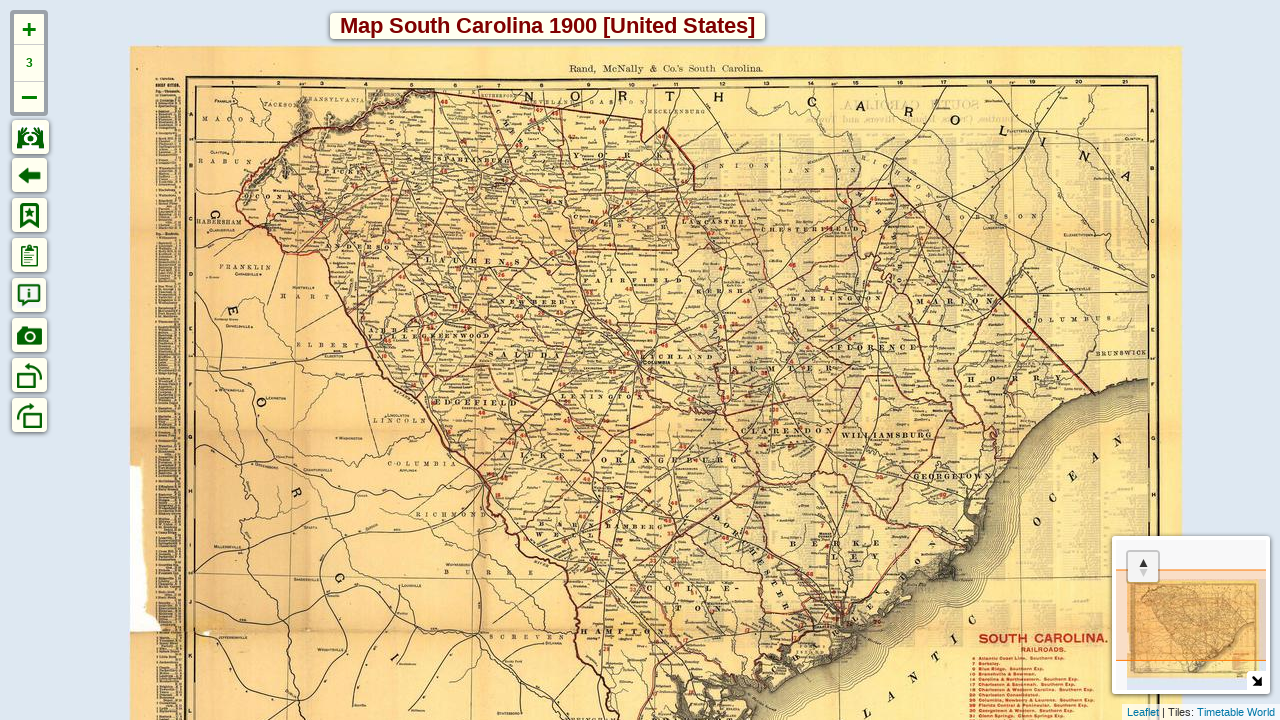

--- FILE ---
content_type: text/html; charset=UTF-8
request_url: https://timetableworld.com/viewer.php?token=9766fe83-bb4f-4d64-8448-66e070be5dee
body_size: 15339
content:
<!DOCTYPE html>
<html lang="en-GB">
<head >

<link rel="icon" type="image/png" href="images/world-green.png"/>
<meta name="viewport" content="width=device-width, initial-scale=1.0, maximum-scale=1.0, user-scalable=no">
<meta charset="UTF-8" />
<title>Timetable World Viewer</title><meta name="viewport" content="width=device-width, initial-scale=1" />

<link rel="stylesheet" href="leaflet/leaflet.css"/>
<script src='leaflet/leaflet-src.js'></script>
<script src="leaflet/leaflet-rotate-master/dist/leaflet-rotate-src.js"></script>
<!-- add L.Control.Zoominfo js and css after Leaflet -->
<link rel="stylesheet" href="leaflet/Leaflet-ZoomInfo/L.Control.Zoominfo.css" />
<script src="leaflet/Leaflet-ZoomInfo/L.Control.Zoominfo.js" ></script>
<link rel="stylesheet" href="leaflet/Leaflet-MiniMap/Control.MiniMap.css" />
<script src="leaflet/Leaflet-MiniMap/Control.MiniMap.js" ></script>

<script src="jQuery/jquery-3.1.1.js"></script>
<link rel="stylesheet" href="css/ttw-main.css?v=7"/>
<script src="js/ttw-main.js?ver=8" ></script>



<!-- Global site tag (gtag.js) - Google Analytics -->
<script async src="https://www.googletagmanager.com/gtag/js?id=UA-169296431-1"></script>
<script>
  window.dataLayer = window.dataLayer || [];
  function gtag(){dataLayer.push(arguments);}
  gtag('js', new Date());

  gtag('config', 'UA-169296431-1');
</script>

<style>
	body {
		padding: 0;
		margin: 0;
	}

	html, body, #map {
		height: 100%;
		width: 100%;
	}

</style>  
 
</head>
<body>

<script>let item_id = 640;let menu_id = 10;let token  = '9766fe83-bb4f-4d64-8448-66e070be5dee';</script>
<div id="catalogues" class="sidenav">
  <a href="javascript:void(0)" class="closebtn" onclick="closeCatalogue()">&times;</a>
    <h4>North & South America</h4><ul id="Menu"><li><span class="caret">Pre-1868 Timetables & Guides</span><ul class="nested"><li><a onclick="layerChange(map, 496, 'https://tms.opentiles.org/PSPS/timetableworld/791/{z}/{x}/{y}.jpg', 'Tiles: <a href=~https://timetableworld.com~>Timetable World</a>', '<br>Credits<br>Scans unknown',false, 'Appletons RR and Steamboat Companion 1848 [United States]', 7, 3, 0, 0, 32512, 21504)" href="#">Appletons RR and Steamboat Companion 1848 [United States]</a></li><li><a onclick="layerChange(map, 497, 'https://tms.opentiles.org/PSPS/timetableworld/792/{z}/{x}/{y}.jpg', 'Tiles: <a href=~https://timetableworld.com~>Timetable World</a>', '<br>Credits<br>Scans unknown. Indexed by Richard Astley',false, 'Curran Dinsmore & Co American Railway Guide 1851 [United States] - Bookmarked', 8, 6, 0, 0, 59392, 15360)" href="#">Curran Dinsmore & Co American Railway Guide 1851 [United States] - Bookmarked</a></li><li><a onclick="layerChange(map, 498, 'https://tms.opentiles.org/PSPS/timetableworld/793/{z}/{x}/{y}.jpg', 'Tiles: <a href=~https://timetableworld.com~>Timetable World</a>', '<br>Credits<br>Scans unknown',false, 'Curran Dinsmore & Co American Railway Guide 1851 Map [United States]', 4, 2, 0, 0, 2560, 2816)" href="#">Curran Dinsmore & Co American Railway Guide 1851 Map [United States]</a></li></ul></li><li><span class="caret">Official Guide to the Railways (1868 - 1969)</span><ul class="nested"><li><span class="caret">Official Guide 1868 - 1869</span><ul class="nested"><li><a onclick="layerChange(map, 499, 'https://tms.opentiles.org/PSPS/timetableworld/794/{z}/{x}/{y}.jpg', 'Tiles: <a href=~https://timetableworld.com~>Timetable World</a>', '<br>Credits<br>Scans unknown. Indexed by Stefan Ewing',false, 'Official Guide to the Railways Jun 1868 [N America] - Bookmarked', 8, 6, 0, 0, 62976, 25600)" href="#">Official Guide to the Railways Jun 1868 [N America] - Bookmarked</a></li></ul></li><li><span class="caret">Official Guide 1870 - 1879</span><ul class="nested"><li><a onclick="layerChange(map, 500, 'https://tms.opentiles.org/PSPS/timetableworld/795/{z}/{x}/{y}.jpg', 'Tiles: <a href=~https://timetableworld.com~>Timetable World</a>', '<br>Credits<br>Scans by Douglas van Veelen',false, 'Official Guide to the Railways Jun 1870 [N America]', 8, 6, 0, 0, 40960, 14336)" href="#">Official Guide to the Railways Jun 1870 [N America]</a></li><li><a onclick="layerChange(map, 272, 'https://tms.opentiles.org/PSPS/timetableworld/785/{z}/{x}/{y}.jpg', 'Tiles: <a href=~https://timetableworld.com~>Timetable World</a>', '<br>Credits<br>Scans by books.google',false, 'Official Guide to the Railways Jan 1874 [N America]', 8, 6, 0, 0, 41984, 22528)" href="#">Official Guide to the Railways Jan 1874 [N America]</a></li><li><a onclick="layerChange(map, 579, 'https://tms.opentiles.org/PSPS/timetableworld/1005/{z}/{x}/{y}.jpg', 'Tiles: <a href=~https://timetableworld.com~>Timetable World</a>', '<br>Credits<br>Scans by books.google',false, 'Official Guide to the Railways Feb 1874 [N America]', 8, 6, 0, 0, 43520, 20480)" href="#">Official Guide to the Railways Feb 1874 [N America]</a></li><li><a onclick="layerChange(map, 580, 'https://tms.opentiles.org/PSPS/timetableworld/1006/{z}/{x}/{y}.jpg', 'Tiles: <a href=~https://timetableworld.com~>Timetable World</a>', '<br>Credits<br>Scans by books.google',false, 'Official Guide to the Railways Mar 1874 [N America]', 8, 6, 0, 0, 43008, 22528)" href="#">Official Guide to the Railways Mar 1874 [N America]</a></li><li><a onclick="layerChange(map, 581, 'https://tms.opentiles.org/PSPS/timetableworld/1007/{z}/{x}/{y}.jpg', 'Tiles: <a href=~https://timetableworld.com~>Timetable World</a>', '<br>Credits<br>Scans by books.google',false, 'Official Guide to the Railways Apr 1874 [N America]', 8, 6, 0, 0, 43520, 20480)" href="#">Official Guide to the Railways Apr 1874 [N America]</a></li><li><a onclick="layerChange(map, 273, 'https://tms.opentiles.org/PSPS/timetableworld/786/{z}/{x}/{y}.jpg', 'Tiles: <a href=~https://timetableworld.com~>Timetable World</a>', '<br>Credits<br>Scans by books.google',false, 'Official Guide to the Railways Jan 1875 [N America]', 8, 6, 0, 0, 43008, 22528)" href="#">Official Guide to the Railways Jan 1875 [N America]</a></li><li><a onclick="layerChange(map, 582, 'https://tms.opentiles.org/PSPS/timetableworld/1008/{z}/{x}/{y}.jpg', 'Tiles: <a href=~https://timetableworld.com~>Timetable World</a>', '<br>Credits<br>Scans by books.google',false, 'Official Guide to the Railways Feb 1875 [N America]', 8, 6, 0, 0, 44544, 22528)" href="#">Official Guide to the Railways Feb 1875 [N America]</a></li><li><a onclick="layerChange(map, 583, 'https://tms.opentiles.org/PSPS/timetableworld/1009/{z}/{x}/{y}.jpg', 'Tiles: <a href=~https://timetableworld.com~>Timetable World</a>', '<br>Credits<br>Scans by books.google',false, 'Official Guide to the Railways Mar 1875 [N America]', 8, 6, 0, 0, 45056, 22528)" href="#">Official Guide to the Railways Mar 1875 [N America]</a></li><li><a onclick="layerChange(map, 584, 'https://tms.opentiles.org/PSPS/timetableworld/1010/{z}/{x}/{y}.jpg', 'Tiles: <a href=~https://timetableworld.com~>Timetable World</a>', '<br>Credits<br>Scans by books.google',false, 'Official Guide to the Railways Apr 1875 [N America]', 8, 6, 0, 0, 49664, 22528)" href="#">Official Guide to the Railways Apr 1875 [N America]</a></li><li><a onclick="layerChange(map, 274, 'https://tms.opentiles.org/PSPS/timetableworld/787/{z}/{x}/{y}.jpg', 'Tiles: <a href=~https://timetableworld.com~>Timetable World</a>', '<br>Credits<br>Scans by books.google',false, 'Official Guide to the Railways Jan 1876 [N America]', 8, 6, 0, 0, 48128, 27648)" href="#">Official Guide to the Railways Jan 1876 [N America]</a></li><li><a onclick="layerChange(map, 585, 'https://tms.opentiles.org/PSPS/timetableworld/1011/{z}/{x}/{y}.jpg', 'Tiles: <a href=~https://timetableworld.com~>Timetable World</a>', '<br>Credits<br>Scans by books.google',false, 'Official Guide to the Railways Feb 1876 [N America]', 8, 6, 0, 0, 53248, 27648)" href="#">Official Guide to the Railways Feb 1876 [N America]</a></li><li><a onclick="layerChange(map, 586, 'https://tms.opentiles.org/PSPS/timetableworld/1012/{z}/{x}/{y}.jpg', 'Tiles: <a href=~https://timetableworld.com~>Timetable World</a>', '<br>Credits<br>Scans by books.google',false, 'Official Guide to the Railways Mar 1876 [N America]', 8, 6, 0, 0, 49664, 27648)" href="#">Official Guide to the Railways Mar 1876 [N America]</a></li><li><a onclick="layerChange(map, 587, 'https://tms.opentiles.org/PSPS/timetableworld/1013/{z}/{x}/{y}.jpg', 'Tiles: <a href=~https://timetableworld.com~>Timetable World</a>', '<br>Credits<br>Scans by books.google',false, 'Official Guide to the Railways Apr 1876 [N America]', 8, 6, 0, 0, 49664, 27648)" href="#">Official Guide to the Railways Apr 1876 [N America]</a></li><li><a onclick="layerChange(map, 501, 'https://tms.opentiles.org/PSPS/timetableworld/796/{z}/{x}/{y}.jpg', 'Tiles: <a href=~https://timetableworld.com~>Timetable World</a>', '<br>Credits<br>Scans unknown',false, 'Official Guide to the Railways Mar 1877 [N America]', 9, 7, 0, 0, 77312, 39936)" href="#">Official Guide to the Railways Mar 1877 [N America]</a></li><li><a onclick="layerChange(map, 275, 'https://tms.opentiles.org/PSPS/timetableworld/788/{z}/{x}/{y}.jpg', 'Tiles: <a href=~https://timetableworld.com~>Timetable World</a>', '<br>Credits<br>Scans by books.google',false, 'Official Guide to the Railways May 1878 [N America]', 8, 6, 0, 0, 51456, 27648)" href="#">Official Guide to the Railways May 1878 [N America]</a></li><li><a onclick="layerChange(map, 588, 'https://tms.opentiles.org/PSPS/timetableworld/1014/{z}/{x}/{y}.jpg', 'Tiles: <a href=~https://timetableworld.com~>Timetable World</a>', '<br>Credits<br>Scans by books.google',false, 'Official Guide to the Railways Jun 1878 [N America]', 8, 6, 0, 0, 55552, 27648)" href="#">Official Guide to the Railways Jun 1878 [N America]</a></li><li><a onclick="layerChange(map, 589, 'https://tms.opentiles.org/PSPS/timetableworld/1015/{z}/{x}/{y}.jpg', 'Tiles: <a href=~https://timetableworld.com~>Timetable World</a>', '<br>Credits<br>Scans by books.google',false, 'Official Guide to the Railways Jul 1878 [N America]', 8, 6, 0, 0, 53504, 27648)" href="#">Official Guide to the Railways Jul 1878 [N America]</a></li><li><a onclick="layerChange(map, 590, 'https://tms.opentiles.org/PSPS/timetableworld/1016/{z}/{x}/{y}.jpg', 'Tiles: <a href=~https://timetableworld.com~>Timetable World</a>', '<br>Credits<br>Scans by books.google',false, 'Official Guide to the Railways Aug 1878 [N America]', 8, 6, 0, 0, 50176, 29952)" href="#">Official Guide to the Railways Aug 1878 [N America]</a></li><li><a onclick="layerChange(map, 276, 'https://tms.opentiles.org/PSPS/timetableworld/789/{z}/{x}/{y}.jpg', 'Tiles: <a href=~https://timetableworld.com~>Timetable World</a>', '<br>Credits<br>Scans by books.google',false, 'Official Guide to the Railways Sep 1879 [N America]', 8, 6, 0, 0, 49664, 29952)" href="#">Official Guide to the Railways Sep 1879 [N America]</a></li><li><a onclick="layerChange(map, 591, 'https://tms.opentiles.org/PSPS/timetableworld/1017/{z}/{x}/{y}.jpg', 'Tiles: <a href=~https://timetableworld.com~>Timetable World</a>', '<br>Credits<br>Scans by books.google',false, 'Official Guide to the Railways Oct 1879 [N America]', 8, 6, 0, 0, 49152, 32256)" href="#">Official Guide to the Railways Oct 1879 [N America]</a></li><li><a onclick="layerChange(map, 592, 'https://tms.opentiles.org/PSPS/timetableworld/1018/{z}/{x}/{y}.jpg', 'Tiles: <a href=~https://timetableworld.com~>Timetable World</a>', '<br>Credits<br>Scans by books.google',false, 'Official Guide to the Railways Nov 1879 [N America]', 8, 6, 0, 0, 49152, 32256)" href="#">Official Guide to the Railways Nov 1879 [N America]</a></li><li><a onclick="layerChange(map, 593, 'https://tms.opentiles.org/PSPS/timetableworld/1019/{z}/{x}/{y}.jpg', 'Tiles: <a href=~https://timetableworld.com~>Timetable World</a>', '<br>Credits<br>Scans by books.google',false, 'Official Guide to the Railways Dec 1879 [N America]', 8, 6, 0, 0, 49152, 29952)" href="#">Official Guide to the Railways Dec 1879 [N America]</a></li></ul></li><li><span class="caret">Official Guide 1880 - 1889</span><ul class="nested"><li><a onclick="layerChange(map, 504, 'https://tms.opentiles.org/PSPS/timetableworld/797/{z}/{x}/{y}.jpg', 'Tiles: <a href=~https://timetableworld.com~>Timetable World</a>', '<br>Credits<br>Scans unknown',false, 'Official Guide to the Railways Oct 1881 [N America]', 8, 6, 0, 0, 40960, 32768)" href="#">Official Guide to the Railways Oct 1881 [N America]</a></li><li><a onclick="layerChange(map, 505, 'https://tms.opentiles.org/PSPS/timetableworld/798/{z}/{x}/{y}.jpg', 'Tiles: <a href=~https://timetableworld.com~>Timetable World</a>', '<br>Credits<br>Scans by Douglas van Veelen',false, 'Official Guide to the Railways Jan 1889 [N America]', 9, 7, 0, 0, 75264, 79872)" href="#">Official Guide to the Railways Jan 1889 [N America]</a></li></ul></li><li><span class="caret">Official Guide 1890 - 1899</span><ul class="nested"><li><a onclick="layerChange(map, 506, 'https://tms.opentiles.org/PSPS/timetableworld/799/{z}/{x}/{y}.jpg', 'Tiles: <a href=~https://timetableworld.com~>Timetable World</a>', '<br>Credits<br>Scans unknown',false, 'Official Guide to the Railways Jan 1891 [N America]', 9, 7, 0, 0, 73728, 93184)" href="#">Official Guide to the Railways Jan 1891 [N America]</a></li><li><a onclick="layerChange(map, 507, 'https://tms.opentiles.org/PSPS/timetableworld/800/{z}/{x}/{y}.jpg', 'Tiles: <a href=~https://timetableworld.com~>Timetable World</a>', '<br>Credits<br>Scans by Douglas van Veelen. Indexed by Stefan Ewing',false, 'Official Guide to the Railways Aug 1895 [N America] - Bookmarked', 9, 7, 0, 0, 74496, 98304)" href="#">Official Guide to the Railways Aug 1895 [N America] - Bookmarked</a></li></ul></li><li>Official Guide 1900 - 1909</li><li><span class="caret">Official Guide 1910 - 1919</span><ul class="nested"><li><a onclick="layerChange(map, 270, 'https://tms.opentiles.org/PSPS/timetableworld/783/{z}/{x}/{y}.jpg', 'Tiles: <a href=~https://timetableworld.com~>Timetable World</a>', '<br>Credits<br>Scans by Douglas van Veelen',false, 'Official Guide to the Railways Jan 1910 [N America]', 9, 7, 0, 0, 32768, 76800)" href="#">Official Guide to the Railways Jan 1910 [N America]</a></li><li><a onclick="layerChange(map, 508, 'https://tms.opentiles.org/PSPS/timetableworld/801/{z}/{x}/{y}.jpg', 'Tiles: <a href=~https://timetableworld.com~>Timetable World</a>', '<br>Credits<br>Scans by Douglas van Veelen',false, 'Official Guide to the Railways Mar 1916 [N America]', 10, 8, 0, 0, 94720, 225280)" href="#">Official Guide to the Railways Mar 1916 [N America]</a></li><li><a onclick="layerChange(map, 311, 'https://tms.opentiles.org/PSPS/timetableworld/630/{z}/{x}/{y}.jpg', 'Tiles: <a href=~https://timetableworld.com~>Timetable World</a>', 'With over 1/,000 railroad companies/, the US had a pressing need for a common timetable.  The Official Guide of the Railways started publication in 1868 and grew to its peak in the 1920s.  It is still published but has evolved into a guide for freight shippers.  The Guide encompassed all countries and territories in North America and included some great - though not always truthful - maps. The Guide at 1/,500 pages is also an unusually complex book to navigate.  We have written an article on how to read The Guide.<br>Credits<br>Book loan by Dan Engstrom. Indexed by Richard Astley',false, 'Official Guide to the Railways May 1916 [N America] - Bookmarked', 10, 6, -4.612107807691572, 12.817707538604736, 122368, 146944)" href="#">Official Guide to the Railways May 1916 [N America] - Bookmarked</a></li></ul></li><li><span class="caret">Official Guide 1920 - 1929</span><ul class="nested"><li><a onclick="layerChange(map, 271, 'https://tms.opentiles.org/PSPS/timetableworld/784/{z}/{x}/{y}.jpg', 'Tiles: <a href=~https://timetableworld.com~>Timetable World</a>', '<br>Credits<br>Scans by capetrains.com',false, 'Official Guide to the Railways Jun 1921 [N America]', 9, 7, 0, 0, 50176, 117504)" href="#">Official Guide to the Railways Jun 1921 [N America]</a></li><li><a onclick="layerChange(map, 16, 'https://tms.opentiles.org/PSPS/timetableworld/71/{z}/{x}/{y}.jpg', 'Tiles: <a href=~https://timetableworld.com~>Timetable World</a>', 'With over 1/,000 railroad companies/, the US had a pressing need for a common timetable.  The Official Guide of the Railways started publication in 1868 and grew to its peak in the 1920s.  It is still published but has evolved into a guide for freight shippers.  The Guide encompassed all countries and territories in North America and included some great - though not always truthful - maps. The Guide at 1/,500 pages is also an unusually complex book to navigate.  We have written an article on how to read The Guide.<br>Credits<br>Book loan by Dan Engstrom. Indexed by Richard Astley',false, 'Official Guide to the Railways Oct 1923 [N America] - Bookmarked', 10, 6, -5.33624547570831, 12.621527671813965, 84992, 229376)" href="#">Official Guide to the Railways Oct 1923 [N America] - Bookmarked</a></li><li><a onclick="layerChange(map, 509, 'https://tms.opentiles.org/PSPS/timetableworld/802/{z}/{x}/{y}.jpg', 'Tiles: <a href=~https://timetableworld.com~>Timetable World</a>', '<br>Credits<br>Scans by Douglas van Veelen',false, 'Official Guide to the Railways Dec 1925 [N America]', 10, 8, 0, 0, 78336, 175104)" href="#">Official Guide to the Railways Dec 1925 [N America]</a></li><li><a onclick="layerChange(map, 479, 'https://tms.opentiles.org/PSPS/timetableworld/708/{z}/{x}/{y}.jpg', 'Tiles: <a href=~https://timetableworld.com~>Timetable World</a>', 'Please see a statement on our Copyright page with regards to the works of the late Douglas van Veelen<br>Credits<br>Scans by Douglas van Veelen. Indexed by Richard Astley',false, 'Official Guide Jan 1927 [North America] - Bookmarked', 10, 7, -2.2694739812743663, 6.592880964279175, 100608, 135168)" href="#">Official Guide Jan 1927 [North America] - Bookmarked</a></li></ul></li><li><span class="caret">Official Guide 1930 - 1939</span><ul class="nested"><li><a onclick="layerChange(map, 510, 'https://tms.opentiles.org/PSPS/timetableworld/803/{z}/{x}/{y}.jpg', 'Tiles: <a href=~https://timetableworld.com~>Timetable World</a>', '<br>Credits<br>Scans unknown',false, 'Official Guide to the Railways Jan 1930 [N America]', 10, 8, 0, 0, 50688, 140544)" href="#">Official Guide to the Railways Jan 1930 [N America]</a></li><li><a onclick="layerChange(map, 511, 'https://tms.opentiles.org/PSPS/timetableworld/804/{z}/{x}/{y}.jpg', 'Tiles: <a href=~https://timetableworld.com~>Timetable World</a>', '<br>Credits<br>Scans by Douglas van Veelen',false, 'Official Guide to the Railways Feb 1933 [N America]', 9, 7, 0, 0, 40192, 81408)" href="#">Official Guide to the Railways Feb 1933 [N America]</a></li><li><a onclick="layerChange(map, 512, 'https://tms.opentiles.org/PSPS/timetableworld/805/{z}/{x}/{y}.jpg', 'Tiles: <a href=~https://timetableworld.com~>Timetable World</a>', '<br>Credits<br>Scans by Douglas van Veelen',false, 'Official Guide to the Railways Mar 1933 [N America]', 9, 7, 0, 0, 42496, 108544)" href="#">Official Guide to the Railways Mar 1933 [N America]</a></li><li><a onclick="layerChange(map, 513, 'https://tms.opentiles.org/PSPS/timetableworld/806/{z}/{x}/{y}.jpg', 'Tiles: <a href=~https://timetableworld.com~>Timetable World</a>', '<br>Credits<br>Scans by Douglas van Veelen',false, 'Official Guide to the Railways May 1936 [N America]', 10, 8, 0, 0, 78336, 159744)" href="#">Official Guide to the Railways May 1936 [N America]</a></li><li><a onclick="layerChange(map, 514, 'https://tms.opentiles.org/PSPS/timetableworld/807/{z}/{x}/{y}.jpg', 'Tiles: <a href=~https://timetableworld.com~>Timetable World</a>', '<br>Credits<br>Scans by Douglas van Veelen',false, 'Official Guide to the Railways Mar 1937 [N America]', 10, 8, 0, 0, 77568, 159744)" href="#">Official Guide to the Railways Mar 1937 [N America]</a></li><li><a onclick="layerChange(map, 483, 'https://tms.opentiles.org/PSPS/timetableworld/765/{z}/{x}/{y}.jpg', 'Tiles: <a href=~https://timetableworld.com~>Timetable World</a>', 'This copy of the Official Guide 1937 is damaged and very fragile.  Timetable World has been supplied with scans that were taken using a device that does not straighten the pages/, but the results are clear enough to use.  Please also make allowances for significant page damage in some areas.<br>Credits<br>Scans by Pieter Leebeek. Indexed by Richard Astley',false, 'Official Guide Jul 1937 [North America] - Bookmarked', 9, 6, -4.359375, 7.3359375, 92160, 89088)" href="#">Official Guide Jul 1937 [North America] - Bookmarked</a></li><li><a onclick="layerChange(map, 515, 'https://tms.opentiles.org/PSPS/timetableworld/808/{z}/{x}/{y}.jpg', 'Tiles: <a href=~https://timetableworld.com~>Timetable World</a>', '<br>Credits<br>Scans by Douglas van Veelen',false, 'Official Guide to the Railways Sep 1937 [N America]', 9, 7, 0, 0, 52224, 119808)" href="#">Official Guide to the Railways Sep 1937 [N America]</a></li><li><a onclick="layerChange(map, 516, 'https://tms.opentiles.org/PSPS/timetableworld/809/{z}/{x}/{y}.jpg', 'Tiles: <a href=~https://timetableworld.com~>Timetable World</a>', '<br>Credits<br>Scans by Douglas van Veelen',false, 'Official Guide to the Railways Sep 1938 [N America]', 10, 8, 0, 0, 77568, 153600)" href="#">Official Guide to the Railways Sep 1938 [N America]</a></li></ul></li><li><span class="caret">Official Guide 1940 - 1949</span><ul class="nested"><li><a onclick="layerChange(map, 517, 'https://tms.opentiles.org/PSPS/timetableworld/810/{z}/{x}/{y}.jpg', 'Tiles: <a href=~https://timetableworld.com~>Timetable World</a>', '<br>Credits<br>Scans by Douglas van Veelen',false, 'Official Guide to the Railways Dec 1940 [N America]', 10, 8, 0, 0, 76032, 159744)" href="#">Official Guide to the Railways Dec 1940 [N America]</a></li><li><a onclick="layerChange(map, 518, 'https://tms.opentiles.org/PSPS/timetableworld/811/{z}/{x}/{y}.jpg', 'Tiles: <a href=~https://timetableworld.com~>Timetable World</a>', '<br>Credits<br>Scans by Douglas van Veelen. Indexed by Daniel Fred Evans',false, 'Official Guide to the Railways Dec 1941 [N America]', 10, 8, 0, 0, 75264, 159744)" href="#">Official Guide to the Railways Dec 1941 [N America]</a></li><li><a onclick="layerChange(map, 519, 'https://tms.opentiles.org/PSPS/timetableworld/812/{z}/{x}/{y}.jpg', 'Tiles: <a href=~https://timetableworld.com~>Timetable World</a>', '<br>Credits<br>Scans by Douglas van Veelen',false, 'Official Guide to the Railways Mar 1942 [N America]', 10, 8, 0, 0, 78336, 156672)" href="#">Official Guide to the Railways Mar 1942 [N America]</a></li><li><a onclick="layerChange(map, 520, 'https://tms.opentiles.org/PSPS/timetableworld/813/{z}/{x}/{y}.jpg', 'Tiles: <a href=~https://timetableworld.com~>Timetable World</a>', '<br>Credits<br>Scans by Douglas van Veelen',false, 'Official Guide to the Railways Oct 1943 [N America]', 10, 8, 0, 0, 76032, 147456)" href="#">Official Guide to the Railways Oct 1943 [N America]</a></li><li><a onclick="layerChange(map, 521, 'https://tms.opentiles.org/PSPS/timetableworld/814/{z}/{x}/{y}.jpg', 'Tiles: <a href=~https://timetableworld.com~>Timetable World</a>', '<br>Credits<br>Scans by Douglas van Veelen',false, 'Official Guide to the Railways Mar 1944 [N America]', 10, 8, 0, 0, 79872, 147456)" href="#">Official Guide to the Railways Mar 1944 [N America]</a></li><li><a onclick="layerChange(map, 522, 'https://tms.opentiles.org/PSPS/timetableworld/815/{z}/{x}/{y}.jpg', 'Tiles: <a href=~https://timetableworld.com~>Timetable World</a>', '<br>Credits<br>Scans by Douglas van Veelen',false, 'Official Guide to the Railways Mar 1945 [N America]', 9, 7, 0, 0, 53248, 110592)" href="#">Official Guide to the Railways Mar 1945 [N America]</a></li><li><a onclick="layerChange(map, 523, 'https://tms.opentiles.org/PSPS/timetableworld/816/{z}/{x}/{y}.jpg', 'Tiles: <a href=~https://timetableworld.com~>Timetable World</a>', '<br>Credits<br>Scans by Douglas van Veelen. Indexed by Stefan Ewing',false, 'Official Guide to the Railways Aug 1945 [N America]', 8, 6, 0, 0, 34048, 62720)" href="#">Official Guide to the Railways Aug 1945 [N America]</a></li><li><a onclick="layerChange(map, 524, 'https://tms.opentiles.org/PSPS/timetableworld/817/{z}/{x}/{y}.jpg', 'Tiles: <a href=~https://timetableworld.com~>Timetable World</a>', '<br>Credits<br>Scans by Douglas van Veelen',false, 'Official Guide to the Railways Jan 1946 [N America]', 10, 8, 0, 0, 78336, 150528)" href="#">Official Guide to the Railways Jan 1946 [N America]</a></li><li><a onclick="layerChange(map, 525, 'https://tms.opentiles.org/PSPS/timetableworld/818/{z}/{x}/{y}.jpg', 'Tiles: <a href=~https://timetableworld.com~>Timetable World</a>', '<br>Credits<br>Scans by Douglas van Veelen',false, 'Official Guide to the Railways Mar 1946 [N America]', 9, 7, 0, 0, 44032, 100352)" href="#">Official Guide to the Railways Mar 1946 [N America]</a></li><li><a onclick="layerChange(map, 526, 'https://tms.opentiles.org/PSPS/timetableworld/819/{z}/{x}/{y}.jpg', 'Tiles: <a href=~https://timetableworld.com~>Timetable World</a>', '<br>Credits<br>Scans by Douglas van Veelen. Indexed by Cedar Hopwood',false, 'Official Guide to the Railways Apr 1947 [N America]', 8, 6, 0, 0, 33792, 65280)" href="#">Official Guide to the Railways Apr 1947 [N America]</a></li><li><a onclick="layerChange(map, 527, 'https://tms.opentiles.org/PSPS/timetableworld/820/{z}/{x}/{y}.jpg', 'Tiles: <a href=~https://timetableworld.com~>Timetable World</a>', '<br>Credits<br>Scans by Douglas van Veelen. Indexed by Cedar Hopwood',false, 'Official Guide to the Railways Apr 1948 [N America]', 9, 7, 0, 0, 51200, 117504)" href="#">Official Guide to the Railways Apr 1948 [N America]</a></li><li><a onclick="layerChange(map, 528, 'https://tms.opentiles.org/PSPS/timetableworld/821/{z}/{x}/{y}.jpg', 'Tiles: <a href=~https://timetableworld.com~>Timetable World</a>', '<br>Credits<br>Scans by Douglas van Veelen. Indexed by Cedar Hopwood',false, 'Official Guide to the Railways May 1948 [N America]', 10, 8, 0, 0, 76800, 156672)" href="#">Official Guide to the Railways May 1948 [N America]</a></li><li><a onclick="layerChange(map, 529, 'https://tms.opentiles.org/PSPS/timetableworld/823/{z}/{x}/{y}.jpg', 'Tiles: <a href=~https://timetableworld.com~>Timetable World</a>', '<br>Credits<br>Scans by Douglas van Veelen. Indexed by Cedar Hopwood',false, 'Official Guide to the Railways Mar 1949 [N America]', 10, 8, 0, 0, 76032, 147456)" href="#">Official Guide to the Railways Mar 1949 [N America]</a></li><li><a onclick="layerChange(map, 530, 'https://tms.opentiles.org/PSPS/timetableworld/824/{z}/{x}/{y}.jpg', 'Tiles: <a href=~https://timetableworld.com~>Timetable World</a>', '<br>Credits<br>Scans by Douglas van Veelen. Indexed by Cedar Hopwood',false, 'Official Guide to the Railways Dec 1949 [N America]', 8, 6, 0, 0, 33280, 65280)" href="#">Official Guide to the Railways Dec 1949 [N America]</a></li></ul></li><li><span class="caret">Official Guide 1950 - 1959</span><ul class="nested"><li><a onclick="layerChange(map, 447, 'https://tms.opentiles.org/PSPS/timetableworld/790/{z}/{x}/{y}.jpg', 'Tiles: <a href=~https://timetableworld.com~>Timetable World</a>', '<br>Credits<br>Scans by Eric H Bowen (streamlinerschedules.com). Indexed by Cedar Hopwood',false, 'Official Guide [N America] Aug 1950', 9, 7, 0, 0, 51712, 117504)" href="#">Official Guide [N America] Aug 1950</a></li><li><a onclick="layerChange(map, 29, 'https://tms.opentiles.org/PSPS/timetableworld/782/{z}/{x}/{y}.jpg', 'Tiles: <a href=~https://timetableworld.com~>Timetable World</a>', '<br>Credits<br>',false, 'Official Guide to the Railways Aug 52 [N America] - Bookmarked', 10, 3, 0, 0, 98816, 225280)" href="#">Official Guide to the Railways Aug 52 [N America] - Bookmarked</a></li><li><a onclick="layerChange(map, 531, 'https://tms.opentiles.org/PSPS/timetableworld/825/{z}/{x}/{y}.jpg', 'Tiles: <a href=~https://timetableworld.com~>Timetable World</a>', '<br>Credits<br>Scans by Douglas van Veelen',false, 'Official Guide to the Railways Dec 1952 [N America] - Bookmarked', 9, 7, 0, 0, 46080, 124928)" href="#">Official Guide to the Railways Dec 1952 [N America] - Bookmarked</a></li><li><a onclick="layerChange(map, 533, 'https://tms.opentiles.org/PSPS/timetableworld/826/{z}/{x}/{y}.jpg', 'Tiles: <a href=~https://timetableworld.com~>Timetable World</a>', '<br>Credits<br>Scans by Douglas van Veelen. Indexed by Cedar Hopwood',false, 'Official Guide to the Railways Apr 1953 [N America]', 9, 7, 0, 0, 52224, 104448)" href="#">Official Guide to the Railways Apr 1953 [N America]</a></li><li><a onclick="layerChange(map, 534, 'https://tms.opentiles.org/PSPS/timetableworld/827/{z}/{x}/{y}.jpg', 'Tiles: <a href=~https://timetableworld.com~>Timetable World</a>', '<br>Credits<br>Scans by Douglas van Veelen. Indexed by Cedar Hopwood',false, 'Official Guide to the Railways Aug 1955 [N America]', 9, 7, 0, 0, 52224, 73728)" href="#">Official Guide to the Railways Aug 1955 [N America]</a></li><li><a onclick="layerChange(map, 535, 'https://tms.opentiles.org/PSPS/timetableworld/828/{z}/{x}/{y}.jpg', 'Tiles: <a href=~https://timetableworld.com~>Timetable World</a>', '<br>Credits<br>Scans by Douglas van Veelen. Indexed by Cedar Hopwood',false, 'Official Guide to the Railways Oct 1955 [N America]', 9, 7, 0, 0, 59392, 117504)" href="#">Official Guide to the Railways Oct 1955 [N America]</a></li><li><a onclick="layerChange(map, 536, 'https://tms.opentiles.org/PSPS/timetableworld/829/{z}/{x}/{y}.jpg', 'Tiles: <a href=~https://timetableworld.com~>Timetable World</a>', '<br>Credits<br>Scans by Douglas van Veelen',false, 'Official Guide to the Railways Mar 1957 [N America]', 9, 7, 0, 0, 51712, 117504)" href="#">Official Guide to the Railways Mar 1957 [N America]</a></li><li><a onclick="layerChange(map, 537, 'https://tms.opentiles.org/PSPS/timetableworld/830/{z}/{x}/{y}.jpg', 'Tiles: <a href=~https://timetableworld.com~>Timetable World</a>', '<br>Credits<br>Scans by Douglas van Veelen',false, 'Official Guide to the Railways Apr 1958 [N America]', 9, 7, 0, 0, 52224, 110592)" href="#">Official Guide to the Railways Apr 1958 [N America]</a></li><li><a onclick="layerChange(map, 538, 'https://tms.opentiles.org/PSPS/timetableworld/831/{z}/{x}/{y}.jpg', 'Tiles: <a href=~https://timetableworld.com~>Timetable World</a>', '<br>Credits<br>Scans by Douglas van Veelen',false, 'Official Guide to the Railways Oct 1958 [N America]', 9, 7, 0, 0, 52224, 108288)" href="#">Official Guide to the Railways Oct 1958 [N America]</a></li></ul></li><li><span class="caret">Official Guide 1960 - 1971</span><ul class="nested"><li><a onclick="layerChange(map, 539, 'https://tms.opentiles.org/PSPS/timetableworld/832/{z}/{x}/{y}.jpg', 'Tiles: <a href=~https://timetableworld.com~>Timetable World</a>', '<br>Credits<br>Scans by Douglas van Veelen',false, 'Official Guide to the Railways Mar 1960 [N America]', 9, 7, 0, 0, 52224, 105984)" href="#">Official Guide to the Railways Mar 1960 [N America]</a></li><li><a onclick="layerChange(map, 540, 'https://tms.opentiles.org/PSPS/timetableworld/833/{z}/{x}/{y}.jpg', 'Tiles: <a href=~https://timetableworld.com~>Timetable World</a>', 'Pages 807-894 are missing.<br>Credits<br>Scans by Douglas van Veelen',false, 'Official Guide to the Railways May 1962 [N America]', 9, 7, 0, 0, 51712, 75776)" href="#">Official Guide to the Railways May 1962 [N America]</a></li><li><a onclick="layerChange(map, 541, 'https://tms.opentiles.org/PSPS/timetableworld/834/{z}/{x}/{y}.jpg', 'Tiles: <a href=~https://timetableworld.com~>Timetable World</a>', '<br>Credits<br>Scans by Douglas van Veelen',false, 'Official Guide to the Railways Oct 1962 [N America]', 9, 7, 0, 0, 53760, 92160)" href="#">Official Guide to the Railways Oct 1962 [N America]</a></li><li><a onclick="layerChange(map, 542, 'https://tms.opentiles.org/PSPS/timetableworld/835/{z}/{x}/{y}.jpg', 'Tiles: <a href=~https://timetableworld.com~>Timetable World</a>', '<br>Credits<br>Scans by Douglas van Veelen',false, 'Official Guide to the Railways Jul 1963 [N America]', 9, 7, 0, 0, 53248, 89856)" href="#">Official Guide to the Railways Jul 1963 [N America]</a></li><li><a onclick="layerChange(map, 543, 'https://tms.opentiles.org/PSPS/timetableworld/836/{z}/{x}/{y}.jpg', 'Tiles: <a href=~https://timetableworld.com~>Timetable World</a>', '<br>Credits<br>Scans by Douglas van Veelen',false, 'Official Guide to the Railways Apr 1965 [N America]', 9, 7, 0, 0, 53760, 85248)" href="#">Official Guide to the Railways Apr 1965 [N America]</a></li><li><a onclick="layerChange(map, 544, 'https://tms.opentiles.org/PSPS/timetableworld/837/{z}/{x}/{y}.jpg', 'Tiles: <a href=~https://timetableworld.com~>Timetable World</a>', '<br>Credits<br>Scans by Douglas van Veelen',false, 'Official Guide to the Railways Nov 1965 [N America]', 9, 7, 0, 0, 49152, 78336)" href="#">Official Guide to the Railways Nov 1965 [N America]</a></li><li><a onclick="layerChange(map, 545, 'https://tms.opentiles.org/PSPS/timetableworld/838/{z}/{x}/{y}.jpg', 'Tiles: <a href=~https://timetableworld.com~>Timetable World</a>', '<br>Credits<br>Scans by Douglas van Veelen',false, 'Official Guide to the Railways Jan 1966 [N America]', 9, 7, 0, 0, 50432, 82944)" href="#">Official Guide to the Railways Jan 1966 [N America]</a></li><li><a onclick="layerChange(map, 546, 'https://tms.opentiles.org/PSPS/timetableworld/839/{z}/{x}/{y}.jpg', 'Tiles: <a href=~https://timetableworld.com~>Timetable World</a>', '<br>Credits<br>Scans by Douglas van Veelen',false, 'Official Guide to the Railways Jul 1966 [N America]', 9, 7, 0, 0, 49664, 82944)" href="#">Official Guide to the Railways Jul 1966 [N America]</a></li><li><a onclick="layerChange(map, 547, 'https://tms.opentiles.org/PSPS/timetableworld/840/{z}/{x}/{y}.jpg', 'Tiles: <a href=~https://timetableworld.com~>Timetable World</a>', '<br>Credits<br>Scans by Douglas van Veelen',false, 'Official Guide to the Railways Oct 1966 [N America]', 9, 7, 0, 0, 49664, 82944)" href="#">Official Guide to the Railways Oct 1966 [N America]</a></li><li><a onclick="layerChange(map, 548, 'https://tms.opentiles.org/PSPS/timetableworld/841/{z}/{x}/{y}.jpg', 'Tiles: <a href=~https://timetableworld.com~>Timetable World</a>', '<br>Credits<br>Scans by Douglas van Veelen',false, 'Official Guide to the Railways May 1967 [N America]', 9, 7, 0, 0, 44032, 73728)" href="#">Official Guide to the Railways May 1967 [N America]</a></li><li><a onclick="layerChange(map, 549, 'https://tms.opentiles.org/PSPS/timetableworld/842/{z}/{x}/{y}.jpg', 'Tiles: <a href=~https://timetableworld.com~>Timetable World</a>', '<br>Credits<br>Scans by Douglas van Veelen',false, 'Official Guide to the Railways Dec 1967 [N America]', 9, 7, 0, 0, 47872, 71680)" href="#">Official Guide to the Railways Dec 1967 [N America]</a></li><li><a onclick="layerChange(map, 550, 'https://tms.opentiles.org/PSPS/timetableworld/843/{z}/{x}/{y}.jpg', 'Tiles: <a href=~https://timetableworld.com~>Timetable World</a>', '<br>Credits<br>Scans by Douglas van Veelen',false, 'Official Guide to the Railways Jan 1968 [N America]', 9, 6, 0, 0, 46592, 69632)" href="#">Official Guide to the Railways Jan 1968 [N America]</a></li><li><a onclick="layerChange(map, 551, 'https://tms.opentiles.org/PSPS/timetableworld/844/{z}/{x}/{y}.jpg', 'Tiles: <a href=~https://timetableworld.com~>Timetable World</a>', '<br>Credits<br>Scans by Douglas van Veelen',false, 'Official Guide to the Railways Jul 1968 [N America]', 9, 6, 0, 0, 48128, 67584)" href="#">Official Guide to the Railways Jul 1968 [N America]</a></li><li><a onclick="layerChange(map, 552, 'https://tms.opentiles.org/PSPS/timetableworld/845/{z}/{x}/{y}.jpg', 'Tiles: <a href=~https://timetableworld.com~>Timetable World</a>', '<br>Credits<br>Scans by Douglas van Veelen',false, 'Official Guide to the Railways Sep 1968 [N America]', 9, 7, 0, 0, 58368, 84480)" href="#">Official Guide to the Railways Sep 1968 [N America]</a></li><li><a onclick="layerChange(map, 553, 'https://tms.opentiles.org/PSPS/timetableworld/846/{z}/{x}/{y}.jpg', 'Tiles: <a href=~https://timetableworld.com~>Timetable World</a>', '<br>Credits<br>Scans by Douglas van Veelen',false, 'Official Guide to the Railways Jul 1969 [N America]', 9, 7, 0, 0, 48640, 71424)" href="#">Official Guide to the Railways Jul 1969 [N America]</a></li><li><a onclick="layerChange(map, 554, 'https://tms.opentiles.org/PSPS/timetableworld/847/{z}/{x}/{y}.jpg', 'Tiles: <a href=~https://timetableworld.com~>Timetable World</a>', '<br>Credits<br>Scans by Douglas van Veelen',false, 'Official Guide to the Railways Nov 1969 [N America]', 9, 7, 0, 0, 48640, 71424)" href="#">Official Guide to the Railways Nov 1969 [N America]</a></li><li><a onclick="layerChange(map, 760, 'https://tms.opentiles.org/PSPS/timetableworld/1432/{z}/{x}/{y}.jpg', 'Tiles: <a href=~https://timetableworld.com~>Timetable World</a>', '<br>Credits<br>Book donated by Eric Bowen. Scans by Ivybridge. Indexed by Jürg Hänggi',false, 'Official Guide to the Railways Apr 1971 [N America] - Bookmarked', 8, 6, -5.413137210012209, 15.984244587897763, 46336, 51968)" href="#">Official Guide to the Railways Apr 1971 [N America] - Bookmarked</a></li></ul></li></ul></li><li><span class="caret">Amtrak (1971-Present) [United States]</span><ul class="nested"><li><a onclick="layerChange(map, 555, 'https://tms.opentiles.org/PSPS/timetableworld/849/{z}/{x}/{y}.jpg', 'Tiles: <a href=~https://timetableworld.com~>Timetable World</a>', '<br>Credits<br>Scans by timetable.org. ©Amtrak',false, 'Amtrak 1971 - 1979 [United States] - Bookmarked', 9, 7, 0, 0, 71680, 109312)" href="#">Amtrak 1971 - 1979 [United States] - Bookmarked</a></li><li><a onclick="layerChange(map, 556, 'https://tms.opentiles.org/PSPS/timetableworld/850/{z}/{x}/{y}.jpg', 'Tiles: <a href=~https://timetableworld.com~>Timetable World</a>', '<br>Credits<br>Scans by timetable.org. ©Amtrak',false, 'Amtrak 1980 - 1989 [United States] - Bookmarked', 9, 7, 0, 0, 71680, 78848)" href="#">Amtrak 1980 - 1989 [United States] - Bookmarked</a></li><li><a onclick="layerChange(map, 557, 'https://tms.opentiles.org/PSPS/timetableworld/851/{z}/{x}/{y}.jpg', 'Tiles: <a href=~https://timetableworld.com~>Timetable World</a>', '<br>Credits<br>Scans by timetable.org. ©Amtrak',false, 'Amtrak 1990 - 1999 [United States] - Bookmarked', 9, 7, 0, 0, 71680, 129024)" href="#">Amtrak 1990 - 1999 [United States] - Bookmarked</a></li><li><a onclick="layerChange(map, 558, 'https://tms.opentiles.org/PSPS/timetableworld/852/{z}/{x}/{y}.jpg', 'Tiles: <a href=~https://timetableworld.com~>Timetable World</a>', '<br>Credits<br>Scans by timetable.org. ©Amtrak',false, 'Amtrak 2000 - 2009 [United States] - Bookmarked', 10, 8, 0, 0, 61696, 159488)" href="#">Amtrak 2000 - 2009 [United States] - Bookmarked</a></li><li><a onclick="layerChange(map, 559, 'https://tms.opentiles.org/PSPS/timetableworld/971/{z}/{x}/{y}.jpg', 'Tiles: <a href=~https://timetableworld.com~>Timetable World</a>', '<br>Credits<br>Scans by timetable.org (2010). ©Amtrak',false, 'Amtrak 2010 - 2019 [United States] - Bookmarked', 9, 7, 0, 0, 62464, 100352)" href="#">Amtrak 2010 - 2019 [United States] - Bookmarked</a></li></ul></li><li><span class="caret">US Individual Railroads </span><ul class="nested"><li><a onclick="layerChange(map, 1011, 'https://tms.opentiles.org/PSPS/timetableworld/1768/{z}/{x}/{y}.jpg', 'Tiles: <a href=~https://timetableworld.com~>Timetable World</a>', '<br>Credits<br>Book loan by John Szmigielski. Indexed by Richard Astley',false, 'Southern Pacific Feb 1935 [United States]', 8, 6, 0, 0, 64512, 4608)" href="#">Southern Pacific Feb 1935 [United States]</a></li></ul></li><li><span class="caret">VIA (1976-Present) [Canada]</span><ul class="nested"><li><a onclick="layerChange(map, 574, 'https://tms.opentiles.org/PSPS/timetableworld/867/{z}/{x}/{y}.jpg', 'Tiles: <a href=~https://timetableworld.com~>Timetable World</a>', '<br>Credits<br>Scans by Urban Sky',false, 'VIA 1970s [Canada] - Bookmarked', 9, 6, 0, 0, 97792, 28672)" href="#">VIA 1970s [Canada] - Bookmarked</a></li><li><a onclick="layerChange(map, 575, 'https://tms.opentiles.org/PSPS/timetableworld/868/{z}/{x}/{y}.jpg', 'Tiles: <a href=~https://timetableworld.com~>Timetable World</a>', '<br>Credits<br>Scans by Urban Sky',false, 'VIA 1980s [Canada] - Bookmarked', 9, 7, 0, 0, 122880, 64512)" href="#">VIA 1980s [Canada] - Bookmarked</a></li><li><a onclick="layerChange(map, 576, 'https://tms.opentiles.org/PSPS/timetableworld/869/{z}/{x}/{y}.jpg', 'Tiles: <a href=~https://timetableworld.com~>Timetable World</a>', '<br>Credits<br>Scans by Urban Sky',false, 'VIA 1990s [Canada] - Bookmarked', 9, 7, 0, 0, 100352, 59904)" href="#">VIA 1990s [Canada] - Bookmarked</a></li><li><a onclick="layerChange(map, 577, 'https://tms.opentiles.org/PSPS/timetableworld/870/{z}/{x}/{y}.jpg', 'Tiles: <a href=~https://timetableworld.com~>Timetable World</a>', '<br>Credits<br>Scans by Urban Sky',false, 'VIA 2000s [Canada] - Bookmarked', 9, 7, 0, 0, 74240, 51968)" href="#">VIA 2000s [Canada] - Bookmarked</a></li><li><a onclick="layerChange(map, 578, 'https://tms.opentiles.org/PSPS/timetableworld/871/{z}/{x}/{y}.jpg', 'Tiles: <a href=~https://timetableworld.com~>Timetable World</a>', '<br>Credits<br>Scans by Urban Sky',false, 'VIA 2010s [Canada] - Bookmarked', 8, 6, 0, 0, 54016, 27648)" href="#">VIA 2010s [Canada] - Bookmarked</a></li></ul></li><li><span class="caret">Canadian Pacific Railway (1881-1975)</span><ul class="nested"><li><a onclick="layerChange(map, 566, 'https://tms.opentiles.org/PSPS/timetableworld/859/{z}/{x}/{y}.jpg', 'Tiles: <a href=~https://timetableworld.com~>Timetable World</a>', '<br>Credits<br>Scans by Urban Sky',false, 'Canadian Pacific Railway 1930s - Bookmarked', 9, 7, 0, 0, 126464, 8192)" href="#">Canadian Pacific Railway 1930s - Bookmarked</a></li><li><a onclick="layerChange(map, 567, 'https://tms.opentiles.org/PSPS/timetableworld/860/{z}/{x}/{y}.jpg', 'Tiles: <a href=~https://timetableworld.com~>Timetable World</a>', '<br>Credits<br>Scans by Urban Sky',false, 'Canadian Pacific Railway 1940s - Bookmarked', 9, 7, 0, 0, 113152, 10240)" href="#">Canadian Pacific Railway 1940s - Bookmarked</a></li><li><a onclick="layerChange(map, 568, 'https://tms.opentiles.org/PSPS/timetableworld/861/{z}/{x}/{y}.jpg', 'Tiles: <a href=~https://timetableworld.com~>Timetable World</a>', '<br>Credits<br>Scans by Urban Sky',false, 'Canadian Pacific Railway 1950s - Bookmarked', 9, 7, 0, 0, 113152, 30720)" href="#">Canadian Pacific Railway 1950s - Bookmarked</a></li><li><a onclick="layerChange(map, 569, 'https://tms.opentiles.org/PSPS/timetableworld/862/{z}/{x}/{y}.jpg', 'Tiles: <a href=~https://timetableworld.com~>Timetable World</a>', '<br>Credits<br>Scans by Urban Sky',false, 'Canadian Pacific Railway 1960s - Bookmarked', 9, 7, 0, 0, 113152, 40960)" href="#">Canadian Pacific Railway 1960s - Bookmarked</a></li><li><a onclick="layerChange(map, 570, 'https://tms.opentiles.org/PSPS/timetableworld/863/{z}/{x}/{y}.jpg', 'Tiles: <a href=~https://timetableworld.com~>Timetable World</a>', '<br>Credits<br>Scans by Urban Sky',false, 'Canadian Pacific Railway 1970s - Bookmarked', 8, 5, 0, 0, 46592, 26624)" href="#">Canadian Pacific Railway 1970s - Bookmarked</a></li></ul></li><li><span class="caret">Canadian National Railway (1919-1975)</span><ul class="nested"><li><a onclick="layerChange(map, 560, 'https://tms.opentiles.org/PSPS/timetableworld/853/{z}/{x}/{y}.jpg', 'Tiles: <a href=~https://timetableworld.com~>Timetable World</a>', '<br>Credits<br>Scans by Urban Sky & traingeek.ca',false, 'Canadian National Railway 1910s', 8, 6, 0, 0, 35840, 2048)" href="#">Canadian National Railway 1910s</a></li><li><a onclick="layerChange(map, 561, 'https://tms.opentiles.org/PSPS/timetableworld/854/{z}/{x}/{y}.jpg', 'Tiles: <a href=~https://timetableworld.com~>Timetable World</a>', '<br>Credits<br>Scans by Urban Sky',false, 'Canadian National Railway 1920s', 8, 6, 0, 0, 53248, 2048)" href="#">Canadian National Railway 1920s</a></li><li><a onclick="layerChange(map, 562, 'https://tms.opentiles.org/PSPS/timetableworld/855/{z}/{x}/{y}.jpg', 'Tiles: <a href=~https://timetableworld.com~>Timetable World</a>', '<br>Credits<br>Scans by Urban Sky',false, 'Canadian National Railway 1940s - Bookmarked', 10, 7, 0, 0, 133120, 32768)" href="#">Canadian National Railway 1940s - Bookmarked</a></li><li><a onclick="layerChange(map, 563, 'https://tms.opentiles.org/PSPS/timetableworld/856/{z}/{x}/{y}.jpg', 'Tiles: <a href=~https://timetableworld.com~>Timetable World</a>', '<br>Credits<br>Scans by Urban Sky',false, 'Canadian National Railway 1950s - Bookmarked', 10, 7, 0, 0, 133120, 81920)" href="#">Canadian National Railway 1950s - Bookmarked</a></li><li><a onclick="layerChange(map, 564, 'https://tms.opentiles.org/PSPS/timetableworld/857/{z}/{x}/{y}.jpg', 'Tiles: <a href=~https://timetableworld.com~>Timetable World</a>', '<br>Credits<br>Scans by Urban Sky',false, 'Canadian National Railway 1960s - Bookmarked', 10, 7, 0, 0, 133120, 45056)" href="#">Canadian National Railway 1960s - Bookmarked</a></li><li><a onclick="layerChange(map, 565, 'https://tms.opentiles.org/PSPS/timetableworld/858/{z}/{x}/{y}.jpg', 'Tiles: <a href=~https://timetableworld.com~>Timetable World</a>', '<br>Credits<br>Scans by Urban Sky',false, 'Canadian National Railway 1970s - Bookmarked', 9, 6, 0, 0, 86528, 22528)" href="#">Canadian National Railway 1970s - Bookmarked</a></li></ul></li><li><span class="caret">Grand Trunk Railway (1853-1923) [Canada]</span><ul class="nested"><li><a onclick="layerChange(map, 571, 'https://tms.opentiles.org/PSPS/timetableworld/864/{z}/{x}/{y}.jpg', 'Tiles: <a href=~https://timetableworld.com~>Timetable World</a>', '<br>Credits<br>Scans by Urban Sky',false, 'Grand Trunk Railway 1890s [Canada] - Bookmarked', 7, 5, 0, 0, 25600, 1792)" href="#">Grand Trunk Railway 1890s [Canada] - Bookmarked</a></li><li><a onclick="layerChange(map, 572, 'https://tms.opentiles.org/PSPS/timetableworld/865/{z}/{x}/{y}.jpg', 'Tiles: <a href=~https://timetableworld.com~>Timetable World</a>', '<br>Credits<br>Scans by Urban Sky',false, 'Grand Trunk Railway 1910s [Canada] - Bookmarked', 9, 7, 0, 0, 73728, 2048)" href="#">Grand Trunk Railway 1910s [Canada] - Bookmarked</a></li><li><a onclick="layerChange(map, 573, 'https://tms.opentiles.org/PSPS/timetableworld/866/{z}/{x}/{y}.jpg', 'Tiles: <a href=~https://timetableworld.com~>Timetable World</a>', '<br>Credits<br>Scans by Urban Sky',false, 'Grand Trunk Railway 1920s [Canada] - Bookmarked', 8, 6, 0, 0, 57344, 2048)" href="#">Grand Trunk Railway 1920s [Canada] - Bookmarked</a></li></ul></li><li><span class="caret">Maps</span><ul class="nested"><li><span class="caret">Maps: Railroads</span><ul class="nested"><li><a onclick="layerChange(map, 673, 'https://tms.opentiles.org/PSPS/timetableworld/1099/{z}/{x}/{y}.jpg', 'Tiles: <a href=~https://timetableworld.com~>Timetable World</a>', '<br>Credits<br>Norman B Leventhal Map & Education Center',false, 'Map · Atchison & Topeka 1888 [United States]', 6, 3, 0, 0, 11264, 7168)" href="#">Map · Atchison & Topeka 1888 [United States]</a></li><li><a onclick="layerChange(map, 623, 'https://tms.opentiles.org/PSPS/timetableworld/1049/{z}/{x}/{y}.jpg', 'Tiles: <a href=~https://timetableworld.com~>Timetable World</a>', 'Map of the `/, with its connections/, 1866.<br>Credits<br>Library of Congress https://www.loc.gov/item/98688584/',false, 'Map · Atlantic and Great Western Railway 1866 [United States]', 6, 3, 0, 0, 9984, 6912)" href="#">Map · Atlantic and Great Western Railway 1866 [United States]</a></li><li><a onclick="layerChange(map, 624, 'https://tms.opentiles.org/PSPS/timetableworld/1050/{z}/{x}/{y}.jpg', 'Tiles: <a href=~https://timetableworld.com~>Timetable World</a>', 'General map of the Baltimore and Ohio Rail Road & its connections- the great national route between the east and west.<br>Credits<br>Library of Congress https://www.loc.gov/item/98688593/',false, 'Map · Baltimore and Ohio RR 1876 [United States]', 5, 3, 0, 0, 6400, 4608)" href="#">Map · Baltimore and Ohio RR 1876 [United States]</a></li><li><a onclick="layerChange(map, 634, 'https://tms.opentiles.org/PSPS/timetableworld/1060/{z}/{x}/{y}.jpg', 'Tiles: <a href=~https://timetableworld.com~>Timetable World</a>', 'Boston & Maine Railroad and connections.<br>Credits<br>Library of Congress https://www.loc.gov/item/98688601/',false, 'Map · Boston & Maine Railroad 1898 [United States]', 6, 3, 0, 0, 9472, 6912)" href="#">Map · Boston & Maine Railroad 1898 [United States]</a></li><li><a onclick="layerChange(map, 625, 'https://tms.opentiles.org/PSPS/timetableworld/1051/{z}/{x}/{y}.jpg', 'Tiles: <a href=~https://timetableworld.com~>Timetable World</a>', 'Correct map of the Burlington and Missouri River R.R./, the Burlington Route and its connections.<br>Credits<br>Library of Congress https://www.loc.gov/item/98688605/',false, 'Map · Burlington and Missouri River R.R 1882 [United States]', 6, 3, 0, 0, 11520, 5376)" href="#">Map · Burlington and Missouri River R.R 1882 [United States]</a></li><li><a onclick="layerChange(map, 626, 'https://tms.opentiles.org/PSPS/timetableworld/1052/{z}/{x}/{y}.jpg', 'Tiles: <a href=~https://timetableworld.com~>Timetable World</a>', 'Burlington Route.<br>Credits<br>Library of Congress https://www.loc.gov/item/98688608/',false, 'Map · Burlington Route 1892 [United States]', 6, 3, 0, 0, 13824, 10240)" href="#">Map · Burlington Route 1892 [United States]</a></li><li><a onclick="layerChange(map, 697, 'https://tms.opentiles.org/PSPS/timetableworld/1123/{z}/{x}/{y}.jpg', 'Tiles: <a href=~https://timetableworld.com~>Timetable World</a>', '<br>Credits<br>David Rumsey maps',false, 'Map · Burlington Route USA 1907 [United States]', 6, 3, 0, 0, 11520, 5632)" href="#">Map · Burlington Route USA 1907 [United States]</a></li><li><a onclick="layerChange(map, 682, 'https://tms.opentiles.org/PSPS/timetableworld/1108/{z}/{x}/{y}.jpg', 'Tiles: <a href=~https://timetableworld.com~>Timetable World</a>', '<br>Credits<br>David Rumsey maps',false, 'Map · Burlington Route. 1885 [United States]', 6, 3, 0, 0, 10752, 4864)" href="#">Map · Burlington Route. 1885 [United States]</a></li><li><a onclick="layerChange(map, 683, 'https://tms.opentiles.org/PSPS/timetableworld/1109/{z}/{x}/{y}.jpg', 'Tiles: <a href=~https://timetableworld.com~>Timetable World</a>', '<br>Credits<br>David Rumsey maps',false, 'Map · Burlington Route. 1885 [United States]', 5, 3, 0, 0, 6400, 2816)" href="#">Map · Burlington Route. 1885 [United States]</a></li><li><a onclick="layerChange(map, 695, 'https://tms.opentiles.org/PSPS/timetableworld/1121/{z}/{x}/{y}.jpg', 'Tiles: <a href=~https://timetableworld.com~>Timetable World</a>', '<br>Credits<br>David Rumsey maps',false, 'Map · Burlington Route. 1892 [United States]', 6, 3, 0, 0, 12544, 5632)" href="#">Map · Burlington Route. 1892 [United States]</a></li><li><a onclick="layerChange(map, 718, 'https://tms.opentiles.org/PSPS/timetableworld/1144/{z}/{x}/{y}.jpg', 'Tiles: <a href=~https://timetableworld.com~>Timetable World</a>', '<br>Credits<br>University of Calgary',false, 'Map · Canadian Pacific plans 1880', 7, 3, 0, 0, 21248, 8704)" href="#">Map · Canadian Pacific plans 1880</a></li><li><a onclick="layerChange(map, 666, 'https://tms.opentiles.org/PSPS/timetableworld/1092/{z}/{x}/{y}.jpg', 'Tiles: <a href=~https://timetableworld.com~>Timetable World</a>', '<br>Credits<br>Library of Congress',false, 'Map · Canadian Pacific Railway 1905 [Canada]', 6, 3, 0, 0, 9728, 5376)" href="#">Map · Canadian Pacific Railway 1905 [Canada]</a></li><li><a onclick="layerChange(map, 722, 'https://tms.opentiles.org/PSPS/timetableworld/1148/{z}/{x}/{y}.jpg', 'Tiles: <a href=~https://timetableworld.com~>Timetable World</a>', '<br>Credits<br>University of Toronto',false, 'Map · Canadian Pacific Railway 1907', 6, 3, 0, 0, 9728, 4608)" href="#">Map · Canadian Pacific Railway 1907</a></li><li><a onclick="layerChange(map, 725, 'https://tms.opentiles.org/PSPS/timetableworld/1151/{z}/{x}/{y}.jpg', 'Tiles: <a href=~https://timetableworld.com~>Timetable World</a>', '<br>Credits<br>University of Toronto',false, 'Map · Canadian Pacific Railway 1924', 6, 3, 0, 0, 13312, 5632)" href="#">Map · Canadian Pacific Railway 1924</a></li><li><a onclick="layerChange(map, 726, 'https://tms.opentiles.org/PSPS/timetableworld/1152/{z}/{x}/{y}.jpg', 'Tiles: <a href=~https://timetableworld.com~>Timetable World</a>', '<br>Credits<br>University of Toronto',false, 'Map · Canadian Pacific Railway Divisions & Subdivisions1949', 6, 3, 0, 0, 12288, 3584)" href="#">Map · Canadian Pacific Railway Divisions & Subdivisions1949</a></li><li><a onclick="layerChange(map, 721, 'https://tms.opentiles.org/PSPS/timetableworld/1147/{z}/{x}/{y}.jpg', 'Tiles: <a href=~https://timetableworld.com~>Timetable World</a>', '<br>Credits<br>University of Calgary',false, 'Map · Canadian Pacific Railway proposals for BC 1871', 6, 3, 0, 0, 10496, 7424)" href="#">Map · Canadian Pacific Railway proposals for BC 1871</a></li><li><a onclick="layerChange(map, 717, 'https://tms.opentiles.org/PSPS/timetableworld/1143/{z}/{x}/{y}.jpg', 'Tiles: <a href=~https://timetableworld.com~>Timetable World</a>', '<br>Credits<br>University of Calgary',false, 'Map · Canadian Pacific towns 1928', 6, 3, 0, 0, 10496, 3840)" href="#">Map · Canadian Pacific towns 1928</a></li><li><a onclick="layerChange(map, 698, 'https://tms.opentiles.org/PSPS/timetableworld/1124/{z}/{x}/{y}.jpg', 'Tiles: <a href=~https://timetableworld.com~>Timetable World</a>', '<br>Credits<br>David Rumsey maps',false, 'Map · Chesapeake & Ohio Ry. 1886 [United States]', 5, 3, 0, 0, 7680, 5120)" href="#">Map · Chesapeake & Ohio Ry. 1886 [United States]</a></li><li><a onclick="layerChange(map, 668, 'https://tms.opentiles.org/PSPS/timetableworld/1094/{z}/{x}/{y}.jpg', 'Tiles: <a href=~https://timetableworld.com~>Timetable World</a>', '<br>Credits<br>Norman B Leventhal Map & Education Center',false, 'Map · Chicago & N Western 1860s [United States]', 6, 3, 0, 0, 15616, 8704)" href="#">Map · Chicago & N Western 1860s [United States]</a></li><li><a onclick="layerChange(map, 655, 'https://tms.opentiles.org/PSPS/timetableworld/1081/{z}/{x}/{y}.jpg', 'Tiles: <a href=~https://timetableworld.com~>Timetable World</a>', 'Correct map of Dakota compiled from United States and Territorial surveys Nov. 1/, 188<br>Credits<br>Library of Congress https://www.loc.gov/item/98688621/',false, 'Map · Chicago & Northwestern RR in Dakota 1882 [United States]', 5, 3, 0, 0, 5888, 7680)" href="#">Map · Chicago & Northwestern RR in Dakota 1882 [United States]</a></li><li><a onclick="layerChange(map, 651, 'https://tms.opentiles.org/PSPS/timetableworld/1077/{z}/{x}/{y}.jpg', 'Tiles: <a href=~https://timetableworld.com~>Timetable World</a>', 'Chicago/, Burlington & Quincy R.R. and intersecting lines/, 1883<br>Credits<br>Library of Congress https://www.loc.gov/item/98688626/',false, 'Map · Chicago, Burlington & Quincy R.R 1883 [United States]', 6, 3, 0, 0, 12288, 7168)" href="#">Map · Chicago, Burlington & Quincy R.R 1883 [United States]</a></li><li><a onclick="layerChange(map, 684, 'https://tms.opentiles.org/PSPS/timetableworld/1110/{z}/{x}/{y}.jpg', 'Tiles: <a href=~https://timetableworld.com~>Timetable World</a>', '<br>Credits<br>David Rumsey maps',false, 'Map · Chicago-Milwaukee & St. Paul Railway 1885 [United States]', 5, 3, 0, 0, 6656, 2560)" href="#">Map · Chicago-Milwaukee & St. Paul Railway 1885 [United States]</a></li><li><a onclick="layerChange(map, 699, 'https://tms.opentiles.org/PSPS/timetableworld/1125/{z}/{x}/{y}.jpg', 'Tiles: <a href=~https://timetableworld.com~>Timetable World</a>', '<br>Credits<br>David Rumsey maps',false, 'Map · Chicago-Milwaukee & St. Paul Railway 1885 [United States]', 5, 3, 0, 0, 6656, 2560)" href="#">Map · Chicago-Milwaukee & St. Paul Railway 1885 [United States]</a></li><li><a onclick="layerChange(map, 658, 'https://tms.opentiles.org/PSPS/timetableworld/1084/{z}/{x}/{y}.jpg', 'Tiles: <a href=~https://timetableworld.com~>Timetable World</a>', 'Denver and Rio Grande Railway System/, 1886.<br>Credits<br>Library of Congress https://www.loc.gov/item/98688651/',false, 'Map · Denver and Rio Grande Railway 1886 [United States]', 5, 3, 0, 0, 5632, 4608)" href="#">Map · Denver and Rio Grande Railway 1886 [United States]</a></li><li><a onclick="layerChange(map, 690, 'https://tms.opentiles.org/PSPS/timetableworld/1116/{z}/{x}/{y}.jpg', 'Tiles: <a href=~https://timetableworld.com~>Timetable World</a>', '<br>Credits<br>David Rumsey maps',false, 'Map · Erie Railway and connections. 1887 [United States]', 6, 3, 0, 0, 11008, 5376)" href="#">Map · Erie Railway and connections. 1887 [United States]</a></li><li><a onclick="layerChange(map, 727, 'https://tms.opentiles.org/PSPS/timetableworld/1153/{z}/{x}/{y}.jpg', 'Tiles: <a href=~https://timetableworld.com~>Timetable World</a>', '<br>Credits<br>University of Toronto',false, 'Map · Grand Trunk Pacific Railway 1906 [Canada]', 6, 3, 0, 0, 13568, 5376)" href="#">Map · Grand Trunk Pacific Railway 1906 [Canada]</a></li><li><a onclick="layerChange(map, 733, 'https://tms.opentiles.org/PSPS/timetableworld/1159/{z}/{x}/{y}.jpg', 'Tiles: <a href=~https://timetableworld.com~>Timetable World</a>', '<br>Credits<br>University of Toronto',false, 'Map · Grand Trunk Pacific Railway in BC 1911 [Canada]', 6, 3, 0, 0, 12032, 5376)" href="#">Map · Grand Trunk Pacific Railway in BC 1911 [Canada]</a></li><li><a onclick="layerChange(map, 685, 'https://tms.opentiles.org/PSPS/timetableworld/1111/{z}/{x}/{y}.jpg', 'Tiles: <a href=~https://timetableworld.com~>Timetable World</a>', '<br>Credits<br>David Rumsey maps',false, 'Map · Grand Trunk Ry. of Canada. 1885 [Canada]', 6, 3, 0, 0, 10240, 5376)" href="#">Map · Grand Trunk Ry. of Canada. 1885 [Canada]</a></li><li><a onclick="layerChange(map, 686, 'https://tms.opentiles.org/PSPS/timetableworld/1112/{z}/{x}/{y}.jpg', 'Tiles: <a href=~https://timetableworld.com~>Timetable World</a>', '<br>Credits<br>David Rumsey maps',false, 'Map · Great Rock Island Route. 1885 [United States]', 5, 3, 0, 0, 6400, 3328)" href="#">Map · Great Rock Island Route. 1885 [United States]</a></li><li><a onclick="layerChange(map, 689, 'https://tms.opentiles.org/PSPS/timetableworld/1115/{z}/{x}/{y}.jpg', 'Tiles: <a href=~https://timetableworld.com~>Timetable World</a>', '<br>Credits<br>David Rumsey maps',false, 'Map · Great Wabash System. 1886 [United States]', 6, 3, 0, 0, 9984, 5376)" href="#">Map · Great Wabash System. 1886 [United States]</a></li><li><a onclick="layerChange(map, 681, 'https://tms.opentiles.org/PSPS/timetableworld/1107/{z}/{x}/{y}.jpg', 'Tiles: <a href=~https://timetableworld.com~>Timetable World</a>', '<br>Credits<br>David Rumsey maps',false, 'Map · Great Western Railway of Canada 1881 [Canada]', 6, 3, 0, 0, 8704, 4608)" href="#">Map · Great Western Railway of Canada 1881 [Canada]</a></li><li><a onclick="layerChange(map, 676, 'https://tms.opentiles.org/PSPS/timetableworld/1102/{z}/{x}/{y}.jpg', 'Tiles: <a href=~https://timetableworld.com~>Timetable World</a>', '<br>Credits<br>Norman B Leventhal Map & Education Center',false, 'Map · Illinois 1910 [United States]', 6, 3, 0, 0, 8704, 12800)" href="#">Map · Illinois 1910 [United States]</a></li><li><a onclick="layerChange(map, 648, 'https://tms.opentiles.org/PSPS/timetableworld/1074/{z}/{x}/{y}.jpg', 'Tiles: <a href=~https://timetableworld.com~>Timetable World</a>', 'Map of Illinois Central R.R.<br>Credits<br>Library of Congress https://www.loc.gov/item/98688682/',false, 'Map · Illinois Central R.R. 1892 [United States]', 6, 3, 0, 0, 7936, 11264)" href="#">Map · Illinois Central R.R. 1892 [United States]</a></li><li><a onclick="layerChange(map, 694, 'https://tms.opentiles.org/PSPS/timetableworld/1120/{z}/{x}/{y}.jpg', 'Tiles: <a href=~https://timetableworld.com~>Timetable World</a>', '<br>Credits<br>David Rumsey maps',false, 'Map · Louisville & Nashville R 1890 [United States]', 6, 3, 0, 0, 6656, 11264)" href="#">Map · Louisville & Nashville R 1890 [United States]</a></li><li><a onclick="layerChange(map, 680, 'https://tms.opentiles.org/PSPS/timetableworld/1106/{z}/{x}/{y}.jpg', 'Tiles: <a href=~https://timetableworld.com~>Timetable World</a>', '<br>Credits<br>David Rumsey maps',false, 'Map · Michigan Central Railroad. 1879 [United States]', 6, 3, 0, 0, 8704, 4864)" href="#">Map · Michigan Central Railroad. 1879 [United States]</a></li><li><a onclick="layerChange(map, 735, 'https://tms.opentiles.org/PSPS/timetableworld/1161/{z}/{x}/{y}.jpg', 'Tiles: <a href=~https://timetableworld.com~>Timetable World</a>', '<br>Credits<br>University of Toronto',false, 'Map · Minnesota 1905 [United States]', 6, 3, 0, 0, 9984, 15872)" href="#">Map · Minnesota 1905 [United States]</a></li><li><a onclick="layerChange(map, 672, 'https://tms.opentiles.org/PSPS/timetableworld/1098/{z}/{x}/{y}.jpg', 'Tiles: <a href=~https://timetableworld.com~>Timetable World</a>', '<br>Credits<br>Norman B Leventhal Map & Education Center',false, 'Map · N Pacific 1885 [United States]', 6, 3, 0, 0, 12032, 8448)" href="#">Map · N Pacific 1885 [United States]</a></li><li><a onclick="layerChange(map, 674, 'https://tms.opentiles.org/PSPS/timetableworld/1100/{z}/{x}/{y}.jpg', 'Tiles: <a href=~https://timetableworld.com~>Timetable World</a>', '<br>Credits<br>Norman B Leventhal Map & Education Center',false, 'Map · N Pacific 1889 [United States]', 6, 3, 0, 0, 10496, 5632)" href="#">Map · N Pacific 1889 [United States]</a></li><li><a onclick="layerChange(map, 687, 'https://tms.opentiles.org/PSPS/timetableworld/1113/{z}/{x}/{y}.jpg', 'Tiles: <a href=~https://timetableworld.com~>Timetable World</a>', '<br>Credits<br>David Rumsey maps',false, 'Map · N.Y. Central & Hudson R. RR. 1885 [United States]', 6, 3, 0, 0, 9984, 5376)" href="#">Map · N.Y. Central & Hudson R. RR. 1885 [United States]</a></li><li><a onclick="layerChange(map, 692, 'https://tms.opentiles.org/PSPS/timetableworld/1118/{z}/{x}/{y}.jpg', 'Tiles: <a href=~https://timetableworld.com~>Timetable World</a>', '<br>Credits<br>David Rumsey maps',false, 'Map · N.Y., Penn. and Ohio R.R. 1887 [United States]', 5, 3, 0, 0, 7424, 5120)" href="#">Map · N.Y., Penn. and Ohio R.R. 1887 [United States]</a></li><li><a onclick="layerChange(map, 632, 'https://tms.opentiles.org/PSPS/timetableworld/1058/{z}/{x}/{y}.jpg', 'Tiles: <a href=~https://timetableworld.com~>Timetable World</a>', 'Map of the New York Central and Hudson River Railroad and its principal connections<br>Credits<br>Library of Congress https://www.loc.gov/item/98688734/',false, 'Map · New York Central and Hudson River Railroad 1876 [United States]', 5, 3, 0, 0, 5120, 4096)" href="#">Map · New York Central and Hudson River Railroad 1876 [United States]</a></li><li><a onclick="layerChange(map, 649, 'https://tms.opentiles.org/PSPS/timetableworld/1075/{z}/{x}/{y}.jpg', 'Tiles: <a href=~https://timetableworld.com~>Timetable World</a>', 'Northern Pacific Railroad Co.--completed road/, September 5th/, 1882.<br>Credits<br>Library of Congress https://www.loc.gov/item/98688748/',false, 'Map · Northern Pacific Railroad 1882 [United States]', 6, 3, 0, 0, 9216, 4096)" href="#">Map · Northern Pacific Railroad 1882 [United States]</a></li><li><a onclick="layerChange(map, 627, 'https://tms.opentiles.org/PSPS/timetableworld/1053/{z}/{x}/{y}.jpg', 'Tiles: <a href=~https://timetableworld.com~>Timetable World</a>', 'New and correct map of the lines of the Northern Pacific Railroad and Oregon Railway & Navigation Co.<br>Credits<br>Library of Congress https://www.loc.gov/item/98688749/',false, 'Map · Northern Pacific Railroad 1883 [United States]', 6, 3, 0, 0, 13056, 4864)" href="#">Map · Northern Pacific Railroad 1883 [United States]</a></li><li><a onclick="layerChange(map, 691, 'https://tms.opentiles.org/PSPS/timetableworld/1117/{z}/{x}/{y}.jpg', 'Tiles: <a href=~https://timetableworld.com~>Timetable World</a>', '<br>Credits<br>David Rumsey maps',false, 'Map · Northern Pacific.P.R. 1887 [United States]', 6, 3, 0, 0, 10752, 5376)" href="#">Map · Northern Pacific.P.R. 1887 [United States]</a></li><li><a onclick="layerChange(map, 628, 'https://tms.opentiles.org/PSPS/timetableworld/1054/{z}/{x}/{y}.jpg', 'Tiles: <a href=~https://timetableworld.com~>Timetable World</a>', 'Map of the Pittsburg [sic]/, Fort Wayne & Chicago/, Cleveland and Pittsburg [sic]/, Grand Rapids and Indiana/, and Pennsylvania railroads.<br>Credits<br>Library of Congress https://www.loc.gov/item/98688779/',false, 'Map · Pittsburgh, Fort Wayne & Chicago- Cleveland and Pittsburgh- Grand Rapids and Indiana- Pennsylvania railroads 1883 [United States]', 5, 3, 0, 0, 6400, 4352)" href="#">Map · Pittsburgh, Fort Wayne & Chicago- Cleveland and Pittsburgh- Grand Rapids and Indiana- Pennsylvania railroads 1883 [United States]</a></li><li><a onclick="layerChange(map, 667, 'https://tms.opentiles.org/PSPS/timetableworld/1093/{z}/{x}/{y}.jpg', 'Tiles: <a href=~https://timetableworld.com~>Timetable World</a>', '<br>Credits<br>Norman B Leventhal Map & Education Center',false, 'Map · Possible Pacific routes 1855 [United States]', 5, 3, 0, 0, 7936, 7168)" href="#">Map · Possible Pacific routes 1855 [United States]</a></li><li><a onclick="layerChange(map, 618, 'https://tms.opentiles.org/PSPS/timetableworld/1044/{z}/{x}/{y}.jpg', 'Tiles: <a href=~https://timetableworld.com~>Timetable World</a>', 'Rand McNally & Co\'s new railroad and county map of the United States and Canada. Compiled from the latest government surveys/, and drawn to an accurate scale.<br>Credits<br>Library of Congress https://www.loc.gov/item/gm71000839/',false, 'Map · Railroad map 1876 [United States]', 7, 3, 0, 0, 29696, 16896)" href="#">Map · Railroad map 1876 [United States]</a></li><li><a onclick="layerChange(map, 670, 'https://tms.opentiles.org/PSPS/timetableworld/1096/{z}/{x}/{y}.jpg', 'Tiles: <a href=~https://timetableworld.com~>Timetable World</a>', '<br>Credits<br>Norman B Leventhal Map & Education Center',false, 'Map · S Mountain & Boston 1874 [United States]', 6, 3, 0, 0, 9472, 5888)" href="#">Map · S Mountain & Boston 1874 [United States]</a></li><li><a onclick="layerChange(map, 629, 'https://tms.opentiles.org/PSPS/timetableworld/1055/{z}/{x}/{y}.jpg', 'Tiles: <a href=~https://timetableworld.com~>Timetable World</a>', 'The Santa Fé Route and connections/, 1888<br>Credits<br>Library of Congress https://www.loc.gov/item/98688797/',false, 'Map · Santa Fé Route 1888 [United States]', 5, 3, 0, 0, 7680, 4864)" href="#">Map · Santa Fé Route 1888 [United States]</a></li><li><a onclick="layerChange(map, 633, 'https://tms.opentiles.org/PSPS/timetableworld/1059/{z}/{x}/{y}.jpg', 'Tiles: <a href=~https://timetableworld.com~>Timetable World</a>', 'Map of the Seaboard Air Line and its principal connections north/, south/, east & west/, 1896<br>Credits<br>Library of Congress https://www.loc.gov/item/98688799/',false, 'Map · Seaboard Air Line 1896 [United States]', 5, 3, 0, 0, 4608, 3584)" href="#">Map · Seaboard Air Line 1896 [United States]</a></li><li><a onclick="layerChange(map, 688, 'https://tms.opentiles.org/PSPS/timetableworld/1114/{z}/{x}/{y}.jpg', 'Tiles: <a href=~https://timetableworld.com~>Timetable World</a>', '<br>Credits<br>David Rumsey maps',false, 'Map · South West Railway System. 1885 [United States]', 6, 3, 0, 0, 10240, 5376)" href="#">Map · South West Railway System. 1885 [United States]</a></li><li><a onclick="layerChange(map, 693, 'https://tms.opentiles.org/PSPS/timetableworld/1119/{z}/{x}/{y}.jpg', 'Tiles: <a href=~https://timetableworld.com~>Timetable World</a>', '<br>Credits<br>David Rumsey maps',false, 'Map · Southern Pacific Company 1890 [United States]', 6, 3, 0, 0, 12288, 5120)" href="#">Map · Southern Pacific Company 1890 [United States]</a></li><li><a onclick="layerChange(map, 700, 'https://tms.opentiles.org/PSPS/timetableworld/1126/{z}/{x}/{y}.jpg', 'Tiles: <a href=~https://timetableworld.com~>Timetable World</a>', '<br>Credits<br>David Rumsey maps',false, 'Map · St. Paul, Minneapolis & Manitoba Ry. 1886 [United States]', 6, 3, 0, 0, 9728, 7936)" href="#">Map · St. Paul, Minneapolis & Manitoba Ry. 1886 [United States]</a></li><li><a onclick="layerChange(map, 701, 'https://tms.opentiles.org/PSPS/timetableworld/1127/{z}/{x}/{y}.jpg', 'Tiles: <a href=~https://timetableworld.com~>Timetable World</a>', '<br>Credits<br>David Rumsey maps',false, 'Map · St. Paul, Minneapolis & Manitoba Ry. 1887 [United States]', 6, 3, 0, 0, 9984, 5376)" href="#">Map · St. Paul, Minneapolis & Manitoba Ry. 1887 [United States]</a></li><li><a onclick="layerChange(map, 696, 'https://tms.opentiles.org/PSPS/timetableworld/1122/{z}/{x}/{y}.jpg', 'Tiles: <a href=~https://timetableworld.com~>Timetable World</a>', '<br>Credits<br>David Rumsey maps',false, 'Map · Through train service from Chicago. 1892 [United States]', 6, 3, 0, 0, 10240, 2816)" href="#">Map · Through train service from Chicago. 1892 [United States]</a></li><li><a onclick="layerChange(map, 679, 'https://tms.opentiles.org/PSPS/timetableworld/1105/{z}/{x}/{y}.jpg', 'Tiles: <a href=~https://timetableworld.com~>Timetable World</a>', '<br>Credits<br>David Rumsey maps',false, 'Map · Union Pacific Rail Road 1869 [United States]', 7, 3, 0, 0, 20480, 7680)" href="#">Map · Union Pacific Rail Road 1869 [United States]</a></li><li><a onclick="layerChange(map, 630, 'https://tms.opentiles.org/PSPS/timetableworld/1056/{z}/{x}/{y}.jpg', 'Tiles: <a href=~https://timetableworld.com~>Timetable World</a>', 'New map of the Union Pacific Railway/, the short/, quick and safe line to all points west.<br>Credits<br>Library of Congress https://www.loc.gov/item/98688838/',false, 'Map · Union Pacific Railroad 1883 [United States]', 6, 3, 0, 0, 16128, 11520)" href="#">Map · Union Pacific Railroad 1883 [United States]</a></li><li><a onclick="layerChange(map, 650, 'https://tms.opentiles.org/PSPS/timetableworld/1076/{z}/{x}/{y}.jpg', 'Tiles: <a href=~https://timetableworld.com~>Timetable World</a>', 'The Union Pacific system of railroad and steamship lines/, 1900.<br>Credits<br>Library of Congress https://www.loc.gov/item/98688841/',false, 'Map · Union Pacific RR 1900[United States]', 5, 3, 0, 0, 7936, 6144)" href="#">Map · Union Pacific RR 1900[United States]</a></li><li><a onclick="layerChange(map, 622, 'https://tms.opentiles.org/PSPS/timetableworld/1048/{z}/{x}/{y}.jpg', 'Tiles: <a href=~https://timetableworld.com~>Timetable World</a>', 'Rand/, Mc.Nally & Co\'s official railroad map of the United States with portions of the Dominion of Canada/, the Republic of Mexico/, and the West Indies. Compiled from government surveys/, and official tracings and operating time tables of all railroads.<br>Credits<br>Library of Congress https://www.loc.gov/item/gm70005372/',false, 'Map · US railroad map 1893 [United States]', 7, 3, 0, 0, 27392, 19712)" href="#">Map · US railroad map 1893 [United States]</a></li><li><a onclick="layerChange(map, 621, 'https://tms.opentiles.org/PSPS/timetableworld/1047/{z}/{x}/{y}.jpg', 'Tiles: <a href=~https://timetableworld.com~>Timetable World</a>', 'A correct map of the United States of America showing the Atchison/, Topeka/, and Santa Fé R.R. and connections.<br>Credits<br>Library of Congress https://www.loc.gov/item/98688342/',false, 'Map · US railroad map · Atchison, Topeka, and Santa Fe RR 1888 [United States]', 6, 3, 0, 0, 8448, 4608)" href="#">Map · US railroad map · Atchison, Topeka, and Santa Fe RR 1888 [United States]</a></li><li><a onclick="layerChange(map, 619, 'https://tms.opentiles.org/PSPS/timetableworld/1045/{z}/{x}/{y}.jpg', 'Tiles: <a href=~https://timetableworld.com~>Timetable World</a>', 'New county and railway map of the United States and the Dominion of Canada compiled from information obtained from official sources showing the lines of the Chicago and Alton R.R. and its connections.<br>Credits<br>Library of Congress https://www.loc.gov/item/98688341/',false, 'Map · US railroad map · Chicago & Alton RR 1883 [United States]', 7, 3, 0, 0, 16640, 12032)" href="#">Map · US railroad map · Chicago & Alton RR 1883 [United States]</a></li><li><a onclick="layerChange(map, 620, 'https://tms.opentiles.org/PSPS/timetableworld/1046/{z}/{x}/{y}.jpg', 'Tiles: <a href=~https://timetableworld.com~>Timetable World</a>', 'Map exhibiting the several Pacific railroads<br>Credits<br>Library of Congress https://www.loc.gov/item/gm71000841/',false, 'Map · US railroad map · Pacific railroads 1883 [United States]', 6, 3, 0, 0, 13312, 8448)" href="#">Map · US railroad map · Pacific railroads 1883 [United States]</a></li><li><a onclick="layerChange(map, 631, 'https://tms.opentiles.org/PSPS/timetableworld/1057/{z}/{x}/{y}.jpg', 'Tiles: <a href=~https://timetableworld.com~>Timetable World</a>', 'he Virginia/, Tennessee/, and Georgia Air Line- the Shenandoah Valley R.R.- Norfolk & Western R.R.- East Tennessee/, Virginia/, & Georgia R.R. (its leased lines/,) and their connections.<br>Credits<br>Library of Congress https://www.loc.gov/item/98688846/',false, 'Map · Virginia, Tennessee, and Georgia Air Line 1882 [United States]', 5, 3, 0, 0, 6656, 4864)" href="#">Map · Virginia, Tennessee, and Georgia Air Line 1882 [United States]</a></li><li><a onclick="layerChange(map, 677, 'https://tms.opentiles.org/PSPS/timetableworld/1103/{z}/{x}/{y}.jpg', 'Tiles: <a href=~https://timetableworld.com~>Timetable World</a>', '<br>Credits<br>Norman B Leventhal Map & Education Center',false, 'Map · Wilmington & Philadephia 1910 [United States]', 5, 3, 0, 0, 4352, 3072)" href="#">Map · Wilmington & Philadephia 1910 [United States]</a></li></ul></li><li><span class="caret">Maps: States, Provinces and Regions</span><ul class="nested"><li><a onclick="layerChange(map, 617, 'https://tms.opentiles.org/PSPS/timetableworld/1043/{z}/{x}/{y}.jpg', 'Tiles: <a href=~https://timetableworld.com~>Timetable World</a>', 'Rand McNally new official railroad map of the United States and southern Canada.<br>Credits<br>Library of Congress https://www.loc.gov/item/2006627698/',false, 'Map · US/CA Railroad map with roads over-printed [United States]', 6, 3, 0, 0, 12032, 8960)" href="#">Map · US/CA Railroad map with roads over-printed [United States]</a></li><li><a onclick="layerChange(map, 702, 'https://tms.opentiles.org/PSPS/timetableworld/1128/{z}/{x}/{y}.jpg', 'Tiles: <a href=~https://timetableworld.com~>Timetable World</a>', '<br>Credits<br>David Rumsey maps',false, 'Map · ABC The Pathfinder Railway Guide Map, Western Section 1902 [Canada]', 6, 3, 0, 0, 11520, 7680)" href="#">Map · ABC The Pathfinder Railway Guide Map, Western Section 1902 [Canada]</a></li><li><a onclick="layerChange(map, 703, 'https://tms.opentiles.org/PSPS/timetableworld/1129/{z}/{x}/{y}.jpg', 'Tiles: <a href=~https://timetableworld.com~>Timetable World</a>', '<br>Credits<br>David Rumsey maps',false, 'Map · Alberta & Saskatchewan 1922 [Canada]', 6, 3, 0, 0, 11520, 7936)" href="#">Map · Alberta & Saskatchewan 1922 [Canada]</a></li><li><a onclick="layerChange(map, 719, 'https://tms.opentiles.org/PSPS/timetableworld/1145/{z}/{x}/{y}.jpg', 'Tiles: <a href=~https://timetableworld.com~>Timetable World</a>', '<br>Credits<br>University of Calgary',false, 'Map · Alberta, Saskatchewan 1898 [Canada]', 6, 3, 0, 0, 10496, 7424)" href="#">Map · Alberta, Saskatchewan 1898 [Canada]</a></li><li><a onclick="layerChange(map, 661, 'https://tms.opentiles.org/PSPS/timetableworld/1087/{z}/{x}/{y}.jpg', 'Tiles: <a href=~https://timetableworld.com~>Timetable World</a>', 'Indexed map of Arizona showing the stage lines/, counties/, lakes & rivers<br>Credits<br>Library of Congress https://www.loc.gov/item/98688443/',false, 'Map · Arizona Date ? [United States]', 5, 3, 0, 0, 4096, 6144)" href="#">Map · Arizona Date ? [United States]</a></li><li><a onclick="layerChange(map, 644, 'https://tms.opentiles.org/PSPS/timetableworld/1070/{z}/{x}/{y}.jpg', 'Tiles: <a href=~https://timetableworld.com~>Timetable World</a>', 'The Rand McNally indexed county and township pocket map and shippers guide of Arkansas showing all railroad/, cities/, towns/, villages/, post offices/, lakes/, rivers/, etc.<br>Credits<br>Library of Congress https://www.loc.gov/item/98688447/',false, 'Map · Arkansas 1900 [United States]', 6, 3, 0, 0, 8448, 6400)" href="#">Map · Arkansas 1900 [United States]</a></li><li><a onclick="layerChange(map, 664, 'https://tms.opentiles.org/PSPS/timetableworld/1090/{z}/{x}/{y}.jpg', 'Tiles: <a href=~https://timetableworld.com~>Timetable World</a>', 'New enlarged scale railroad and county map of California showing every railroad station and post office in the state.<br>Credits<br>Library of Congress https://www.loc.gov/item/98688451/',false, 'Map · California 1883 [United States]', 6, 3, 0, 0, 10240, 11776)" href="#">Map · California 1883 [United States]</a></li><li><a onclick="layerChange(map, 704, 'https://tms.opentiles.org/PSPS/timetableworld/1130/{z}/{x}/{y}.jpg', 'Tiles: <a href=~https://timetableworld.com~>Timetable World</a>', '<br>Credits<br>David Rumsey maps',false, 'Map · Railways of Canada 1886', 6, 3, 0, 0, 14336, 7168)" href="#">Map · Railways of Canada 1886</a></li><li><a onclick="layerChange(map, 723, 'https://tms.opentiles.org/PSPS/timetableworld/1149/{z}/{x}/{y}.jpg', 'Tiles: <a href=~https://timetableworld.com~>Timetable World</a>', '<br>Credits<br>University of Toronto',false, 'Map · Canada 1913', 6, 3, 0, 0, 11008, 6656)" href="#">Map · Canada 1913</a></li><li><a onclick="layerChange(map, 724, 'https://tms.opentiles.org/PSPS/timetableworld/1150/{z}/{x}/{y}.jpg', 'Tiles: <a href=~https://timetableworld.com~>Timetable World</a>', '<br>Credits<br>University of Toronto',false, 'Map · Canada 1914', 5, 3, 0, 0, 5888, 4352)" href="#">Map · Canada 1914</a></li><li><a onclick="layerChange(map, 665, 'https://tms.opentiles.org/PSPS/timetableworld/1091/{z}/{x}/{y}.jpg', 'Tiles: <a href=~https://timetableworld.com~>Timetable World</a>', 'Central America<br>Credits<br>Library of Congress https://www.loc.gov/item/2003627010/',false, 'Map · Central America 1904', 5, 3, 0, 0, 4352, 3584)" href="#">Map · Central America 1904</a></li><li><a onclick="layerChange(map, 659, 'https://tms.opentiles.org/PSPS/timetableworld/1085/{z}/{x}/{y}.jpg', 'Tiles: <a href=~https://timetableworld.com~>Timetable World</a>', 'Indexed map of Colorado showing the railroads in the state/, and the express company doing business over each/, also counties and rivers<br>Credits<br>Library of Congress https://www.loc.gov/item/98688452/',false, 'Map · Colorado Date ? [United States]', 5, 3, 0, 0, 5888, 4352)" href="#">Map · Colorado Date ? [United States]</a></li><li><a onclick="layerChange(map, 653, 'https://tms.opentiles.org/PSPS/timetableworld/1079/{z}/{x}/{y}.jpg', 'Tiles: <a href=~https://timetableworld.com~>Timetable World</a>', 'fficial railroad map of Dakota issued by the railroad commissioners/, November 1st/, 1886<br>Credits<br>Library of Congress https://www.loc.gov/item/98688534/',false, 'Map · Dakotas 1886 [United States]', 6, 3, 0, 0, 7168, 8448)" href="#">Map · Dakotas 1886 [United States]</a></li><li><a onclick="layerChange(map, 641, 'https://tms.opentiles.org/PSPS/timetableworld/1067/{z}/{x}/{y}.jpg', 'Tiles: <a href=~https://timetableworld.com~>Timetable World</a>', 'The Rand-McNally indexed county and township pocket map and shippers guide of Florida showing all railroads/, cities/, towns/, villages/, post offices/, lakes/, rivers/, etc.<br>Credits<br>Library of Congress https://www.loc.gov/item/98688459/',false, 'Map · Florida 1898 [United States]', 6, 3, 0, 0, 8704, 6656)" href="#">Map · Florida 1898 [United States]</a></li><li><a onclick="layerChange(map, 652, 'https://tms.opentiles.org/PSPS/timetableworld/1078/{z}/{x}/{y}.jpg', 'Tiles: <a href=~https://timetableworld.com~>Timetable World</a>', 'Railroad map of Illinois prepared under the direction of/, and presented by/, Cicero J. Lindly/, Chas. S. Rannells/, and Jos. E. Bidwell/, railroad and warehouse commissioners. April 1/, 1898<br>Credits<br>Library of Congress https://www.loc.gov/item/98688468/',false, 'Map · Illinois 1898 [United States]', 6, 3, 0, 0, 6144, 9728)" href="#">Map · Illinois 1898 [United States]</a></li><li><a onclick="layerChange(map, 669, 'https://tms.opentiles.org/PSPS/timetableworld/1095/{z}/{x}/{y}.jpg', 'Tiles: <a href=~https://timetableworld.com~>Timetable World</a>', '<br>Credits<br>Norman B Leventhal Map & Education Center',false, 'Map · Lloyds 1861 [United States]', 6, 3, 0, 0, 15360, 12032)" href="#">Map · Lloyds 1861 [United States]</a></li><li><a onclick="layerChange(map, 645, 'https://tms.opentiles.org/PSPS/timetableworld/1071/{z}/{x}/{y}.jpg', 'Tiles: <a href=~https://timetableworld.com~>Timetable World</a>', 'Louisiana<br>Credits<br>Library of Congress https://www.loc.gov/item/98688489/',false, 'Map · Louisiana 1895 [United States]', 6, 3, 0, 0, 8448, 6400)" href="#">Map · Louisiana 1895 [United States]</a></li><li><a onclick="layerChange(map, 643, 'https://tms.opentiles.org/PSPS/timetableworld/1069/{z}/{x}/{y}.jpg', 'Tiles: <a href=~https://timetableworld.com~>Timetable World</a>', 'Railroad commissioner\'s map of Mississippi<br>Credits<br>Library of Congress https://www.loc.gov/item/98688503/',false, 'Map · Mississippi 1888 [United States]', 5, 3, 0, 0, 4352, 6400)" href="#">Map · Mississippi 1888 [United States]</a></li><li><a onclick="layerChange(map, 656, 'https://tms.opentiles.org/PSPS/timetableworld/1082/{z}/{x}/{y}.jpg', 'Tiles: <a href=~https://timetableworld.com~>Timetable World</a>', 'Indexed county map of Montana with a new and original compilation and index/, designating all post office towns and railroad stations<br>Credits<br>Library of Congress https://www.loc.gov/item/98688507/',false, 'Map · Montana 1881 [United States]', 5, 3, 0, 0, 6400, 4352)" href="#">Map · Montana 1881 [United States]</a></li><li><a onclick="layerChange(map, 663, 'https://tms.opentiles.org/PSPS/timetableworld/1089/{z}/{x}/{y}.jpg', 'Tiles: <a href=~https://timetableworld.com~>Timetable World</a>', 'Indexed county and township pocket map and shippers guide of Nevada/, accompanied by a new and origianl compilation and ready reference index/, showing in detail the entire railroad network.<br>Credits<br>Library of Congress https://www.loc.gov/item/98688513/',false, 'Map · Nevada 1890 [United States]', 5, 3, 0, 0, 4352, 6400)" href="#">Map · Nevada 1890 [United States]</a></li><li><a onclick="layerChange(map, 660, 'https://tms.opentiles.org/PSPS/timetableworld/1086/{z}/{x}/{y}.jpg', 'Tiles: <a href=~https://timetableworld.com~>Timetable World</a>', 'Indexed map of New Mexico showing stage lines/, counties lake & rivers.<br>Credits<br>Library of Congress https://www.loc.gov/item/98688517/',false, 'Map · New Mexico 1879 [United States]', 5, 3, 0, 0, 4096, 6144)" href="#">Map · New Mexico 1879 [United States]</a></li><li><span class="caret">Newfoundland</span><ul class="nested"><li><a onclick="layerChange(map, 705, 'https://tms.opentiles.org/PSPS/timetableworld/1131/{z}/{x}/{y}.jpg', 'Tiles: <a href=~https://timetableworld.com~>Timetable World</a>', '<br>Credits<br>Memorial University of St John\'s Newfoundland',false, 'Map · Lands Granted R.G.Reid 1902 [Newfoundland]', 6, 3, 0, 0, 8704, 9984)" href="#">Map · Lands Granted R.G.Reid 1902 [Newfoundland]</a></li><li><a onclick="layerChange(map, 715, 'https://tms.opentiles.org/PSPS/timetableworld/1141/{z}/{x}/{y}.jpg', 'Tiles: <a href=~https://timetableworld.com~>Timetable World</a>', '<br>Credits<br>Memorial University of St John\'s Newfoundland',false, 'Map · Howley 1907 [Newfoundland]', 6, 3, 0, 0, 8448, 8704)" href="#">Map · Howley 1907 [Newfoundland]</a></li><li><a onclick="layerChange(map, 710, 'https://tms.opentiles.org/PSPS/timetableworld/1136/{z}/{x}/{y}.jpg', 'Tiles: <a href=~https://timetableworld.com~>Timetable World</a>', '<br>Credits<br>Memorial University of St John\'s Newfoundland',false, 'Map · Reid NL Co Railway 1911 [Newfoundland]', 6, 3, 0, 0, 5632, 8704)" href="#">Map · Reid NL Co Railway 1911 [Newfoundland]</a></li><li><a onclick="layerChange(map, 711, 'https://tms.opentiles.org/PSPS/timetableworld/1137/{z}/{x}/{y}.jpg', 'Tiles: <a href=~https://timetableworld.com~>Timetable World</a>', '<br>Credits<br>Memorial University of St John\'s Newfoundland',false, 'Map · Reid NL Co Railway 1913 [Newfoundland]', 5, 3, 0, 0, 5120, 5632)" href="#">Map · Reid NL Co Railway 1913 [Newfoundland]</a></li><li><a onclick="layerChange(map, 709, 'https://tms.opentiles.org/PSPS/timetableworld/1135/{z}/{x}/{y}.jpg', 'Tiles: <a href=~https://timetableworld.com~>Timetable World</a>', '<br>Credits<br>Memorial University of St John\'s Newfoundland',false, 'Map · Reid NL Co Railway 1919 [Newfoundland]', 5, 3, 0, 0, 5888, 5632)" href="#">Map · Reid NL Co Railway 1919 [Newfoundland]</a></li><li><a onclick="layerChange(map, 708, 'https://tms.opentiles.org/PSPS/timetableworld/1134/{z}/{x}/{y}.jpg', 'Tiles: <a href=~https://timetableworld.com~>Timetable World</a>', '<br>Credits<br>Memorial University of St John\'s Newfoundland',false, 'Map · 1923 [Newfoundland]', 6, 3, 0, 0, 8192, 5376)" href="#">Map · 1923 [Newfoundland]</a></li><li><a onclick="layerChange(map, 716, 'https://tms.opentiles.org/PSPS/timetableworld/1142/{z}/{x}/{y}.jpg', 'Tiles: <a href=~https://timetableworld.com~>Timetable World</a>', '<br>Credits<br>Memorial University of St John\'s Newfoundland',false, 'Map · 1925 [Newfoundland]', 6, 3, 0, 0, 9216, 11264)" href="#">Map · 1925 [Newfoundland]</a></li><li><a onclick="layerChange(map, 707, 'https://tms.opentiles.org/PSPS/timetableworld/1133/{z}/{x}/{y}.jpg', 'Tiles: <a href=~https://timetableworld.com~>Timetable World</a>', '<br>Credits<br>Memorial University of St John\'s Newfoundland',false, 'Map · 1928 [Newfoundland]', 5, 3, 0, 0, 7168, 4864)" href="#">Map · 1928 [Newfoundland]</a></li><li><a onclick="layerChange(map, 713, 'https://tms.opentiles.org/PSPS/timetableworld/1139/{z}/{x}/{y}.jpg', 'Tiles: <a href=~https://timetableworld.com~>Timetable World</a>', '<br>Credits<br>Memorial University of St John\'s Newfoundland',false, 'Map ·  1928 [Newfoundland]', 4, 3, 0, 0, 2816, 2048)" href="#">Map ·  1928 [Newfoundland]</a></li><li><a onclick="layerChange(map, 706, 'https://tms.opentiles.org/PSPS/timetableworld/1132/{z}/{x}/{y}.jpg', 'Tiles: <a href=~https://timetableworld.com~>Timetable World</a>', '<br>Credits<br>Memorial University of St John\'s Newfoundland',false, 'Map ·  1931 [Newfoundland]', 5, 3, 0, 0, 5376, 5632)" href="#">Map ·  1931 [Newfoundland]</a></li><li><a onclick="layerChange(map, 712, 'https://tms.opentiles.org/PSPS/timetableworld/1138/{z}/{x}/{y}.jpg', 'Tiles: <a href=~https://timetableworld.com~>Timetable World</a>', '<br>Credits<br>Memorial University of St John\'s Newfoundland',false, 'Map · Newfoundland Railway & Steamship Lines 1933 [Newfoundland]', 5, 3, 0, 0, 4096, 4352)" href="#">Map · Newfoundland Railway & Steamship Lines 1933 [Newfoundland]</a></li><li><a onclick="layerChange(map, 714, 'https://tms.opentiles.org/PSPS/timetableworld/1140/{z}/{x}/{y}.jpg', 'Tiles: <a href=~https://timetableworld.com~>Timetable World</a>', '<br>Credits<br>Memorial University of St John\'s Newfoundland',false, 'Map ·  1939 [Newfoundland]', 4, 3, 0, 0, 2048, 2048)" href="#">Map ·  1939 [Newfoundland]</a></li></ul></li><li><a onclick="layerChange(map, 646, 'https://tms.opentiles.org/PSPS/timetableworld/1072/{z}/{x}/{y}.jpg', 'Tiles: <a href=~https://timetableworld.com~>Timetable World</a>', 'Map of the Indian and Oklahoma territories/, 1894- compiled from the official records of the General Land Office and other sources<br>Credits<br>Library of Congress https://www.loc.gov/item/98688546/',false, 'Map · Oklahoma 1894 [United States]', 6, 3, 0, 0, 9984, 7680)" href="#">Map · Oklahoma 1894 [United States]</a></li><li><a onclick="layerChange(map, 657, 'https://tms.opentiles.org/PSPS/timetableworld/1083/{z}/{x}/{y}.jpg', 'Tiles: <a href=~https://timetableworld.com~>Timetable World</a>', 'Indexed map of Oregon showing the railroads in the state and the express company doing business over each/, also/, counties/, lakes & rivers<br>Credits<br>Library of Congress https://www.loc.gov/item/98688547/',false, 'Map · Oregon 1876 [United States]', 5, 3, 0, 0, 6144, 3840)" href="#">Map · Oregon 1876 [United States]</a></li><li><a onclick="layerChange(map, 635, 'https://tms.opentiles.org/PSPS/timetableworld/1061/{z}/{x}/{y}.jpg', 'Tiles: <a href=~https://timetableworld.com~>Timetable World</a>', 'Indexed map of Rhode Island showing the railroads in the State/, and the express company doing business over each/, also counties/, townships/, lakes/, rivers/, islands/, etc.<br>Credits<br>Library of Congress https://www.loc.gov/item/98688555/',false, 'Map · Rhode Island 1875 [United States]', 5, 3, 0, 0, 3328, 4352)" href="#">Map · Rhode Island 1875 [United States]</a></li><li><a onclick="layerChange(map, 640, 'https://tms.opentiles.org/PSPS/timetableworld/1066/{z}/{x}/{y}.jpg', 'Tiles: <a href=~https://timetableworld.com~>Timetable World</a>', 'South Carolina railroads<br>Credits<br>Library of Congress https://www.loc.gov/item/98688558/',false, 'Map · South Carolina 1900 [United States]', 6, 3, 0, 0, 8448, 6400)" href="#">Map · South Carolina 1900 [United States]</a></li><li><a onclick="layerChange(map, 654, 'https://tms.opentiles.org/PSPS/timetableworld/1080/{z}/{x}/{y}.jpg', 'Tiles: <a href=~https://timetableworld.com~>Timetable World</a>', 'ndexed county and township pocket map and shippers guide of South Dakota.<br>Credits<br>Library of Congress https://www.loc.gov/item/98688559/',false, 'Map · South Dakota 1892 [United States]', 5, 3, 0, 0, 7168, 5120)" href="#">Map · South Dakota 1892 [United States]</a></li><li><a onclick="layerChange(map, 638, 'https://tms.opentiles.org/PSPS/timetableworld/1064/{z}/{x}/{y}.jpg', 'Tiles: <a href=~https://timetableworld.com~>Timetable World</a>', 'Rand McNally indexed map of the Southeastern States (cotton states) of the United States<br>Credits<br>Library of Congress https://www.loc.gov/item/98687208/',false, 'Map · Southeastern States 1923 [United States]', 6, 3, 0, 0, 12800, 6912)" href="#">Map · Southeastern States 1923 [United States]</a></li><li><a onclick="layerChange(map, 642, 'https://tms.opentiles.org/PSPS/timetableworld/1068/{z}/{x}/{y}.jpg', 'Tiles: <a href=~https://timetableworld.com~>Timetable World</a>', 'New enlarged scale railroad and county map of Tennessee showing every railroad station and post office in the state/, 1888<br>Credits<br>Library of Congress https://www.loc.gov/item/98688560/',false, 'Map · Tennessee 1888 [United States]', 7, 3, 0, 0, 16896, 7168)" href="#">Map · Tennessee 1888 [United States]</a></li><li><a onclick="layerChange(map, 671, 'https://tms.opentiles.org/PSPS/timetableworld/1097/{z}/{x}/{y}.jpg', 'Tiles: <a href=~https://timetableworld.com~>Timetable World</a>', '<br>Credits<br>Norman B Leventhal Map & Education Center',false, 'Map · Texas 1874 [United States]', 6, 3, 0, 0, 9216, 6400)" href="#">Map · Texas 1874 [United States]</a></li><li><a onclick="layerChange(map, 647, 'https://tms.opentiles.org/PSPS/timetableworld/1073/{z}/{x}/{y}.jpg', 'Tiles: <a href=~https://timetableworld.com~>Timetable World</a>', 'Texas railroads.<br>Credits<br>Library of Congress https://www.loc.gov/item/98688561/',false, 'Map · Texas 1900 [United States]', 6, 3, 0, 0, 8448, 6400)" href="#">Map · Texas 1900 [United States]</a></li><li><a onclick="layerChange(map, 662, 'https://tms.opentiles.org/PSPS/timetableworld/1088/{z}/{x}/{y}.jpg', 'Tiles: <a href=~https://timetableworld.com~>Timetable World</a>', 'Indexed map of Utah with a new and original compilation and index<br>Credits<br>Library of Congress https://www.loc.gov/item/98688562/',false, 'Map · Utah 1876 [United States]', 5, 3, 0, 0, 3328, 4096)" href="#">Map · Utah 1876 [United States]</a></li><li><a onclick="layerChange(map, 639, 'https://tms.opentiles.org/PSPS/timetableworld/1065/{z}/{x}/{y}.jpg', 'Tiles: <a href=~https://timetableworld.com~>Timetable World</a>', 'ndexed county and railroad pocket map and shippers guide of West Virginia/, accompanied by a new and original compilation and ready reference index/, showing in detail the entire railroad system.<br>Credits<br>Library of Congress https://www.loc.gov/item/98688569/',false, 'Map · West Virginia 1898 [United States]', 6, 3, 0, 0, 8448, 6144)" href="#">Map · West Virginia 1898 [United States]</a></li><li><a onclick="layerChange(map, 728, 'https://tms.opentiles.org/PSPS/timetableworld/1154/{z}/{x}/{y}.jpg', 'Tiles: <a href=~https://timetableworld.com~>Timetable World</a>', '<br>Credits<br>University of Toronto',false, 'Map · Western Canada 1907', 7, 3, 0, 0, 20480, 18432)" href="#">Map · Western Canada 1907</a></li></ul></li><li><span class="caret">Maps: Local</span><ul class="nested"><li><a onclick="layerChange(map, 732, 'https://tms.opentiles.org/PSPS/timetableworld/1158/{z}/{x}/{y}.jpg', 'Tiles: <a href=~https://timetableworld.com~>Timetable World</a>', '<br>Credits<br>University of Toronto',false, 'Map · Town Plan St John, New Brunswick [Canada]', 5, 3, 0, 0, 4352, 5376)" href="#">Map · Town Plan St John, New Brunswick [Canada]</a></li><li><a onclick="layerChange(map, 678, 'https://tms.opentiles.org/PSPS/timetableworld/1104/{z}/{x}/{y}.jpg', 'Tiles: <a href=~https://timetableworld.com~>Timetable World</a>', '<br>Credits<br>Norman B Leventhal Map & Education Center',false, 'Map · Boston 1914 [United States]', 6, 3, 0, 0, 12032, 9728)" href="#">Map · Boston 1914 [United States]</a></li><li><a onclick="layerChange(map, 720, 'https://tms.opentiles.org/PSPS/timetableworld/1146/{z}/{x}/{y}.jpg', 'Tiles: <a href=~https://timetableworld.com~>Timetable World</a>', '<br>Credits<br>University of Calgary',false, 'Map · Canadian Rockies 1929', 6, 3, 0, 0, 10496, 6144)" href="#">Map · Canadian Rockies 1929</a></li><li><a onclick="layerChange(map, 729, 'https://tms.opentiles.org/PSPS/timetableworld/1155/{z}/{x}/{y}.jpg', 'Tiles: <a href=~https://timetableworld.com~>Timetable World</a>', '<br>Credits<br>University of Toronto',false, 'Map · Kicking Horse Pass, Rocky Mountains topo 1903 [Canada]', 6, 3, 0, 0, 8704, 7680)" href="#">Map · Kicking Horse Pass, Rocky Mountains topo 1903 [Canada]</a></li><li><a onclick="layerChange(map, 636, 'https://tms.opentiles.org/PSPS/timetableworld/1062/{z}/{x}/{y}.jpg', 'Tiles: <a href=~https://timetableworld.com~>Timetable World</a>', 'Rand/, McNally & Co.\'s map of New York city and vicinity showing steam railroads and electric lines.<br>Credits<br>Library of Congress https://www.loc.gov/item/2001620440/',false, 'Map · New York City electrified lines 1908 [United States]', 5, 3, 0, 0, 7168, 6144)" href="#">Map · New York City electrified lines 1908 [United States]</a></li><li><a onclick="layerChange(map, 730, 'https://tms.opentiles.org/PSPS/timetableworld/1156/{z}/{x}/{y}.jpg', 'Tiles: <a href=~https://timetableworld.com~>Timetable World</a>', '<br>Credits<br>University of Toronto',false, 'Map · Town Plan of Prince Rupert BC 1909 [Canada]', 7, 3, 0, 0, 16384, 7680)" href="#">Map · Town Plan of Prince Rupert BC 1909 [Canada]</a></li><li><a onclick="layerChange(map, 731, 'https://tms.opentiles.org/PSPS/timetableworld/1157/{z}/{x}/{y}.jpg', 'Tiles: <a href=~https://timetableworld.com~>Timetable World</a>', '<br>Credits<br>University of Toronto',false, 'Map · Town Plan on Vancouver 1924 [Canada]', 6, 3, 0, 0, 8448, 6144)" href="#">Map · Town Plan on Vancouver 1924 [Canada]</a></li></ul></li></ul></li><li><span class="caret">Canada Other</span><ul class="nested"><li><a onclick="layerChange(map, 777, 'https://tms.opentiles.org/PSPS/timetableworld/1449/{z}/{x}/{y}.jpg', 'Tiles: <a href=~https://timetableworld.com~>Timetable World</a>', '<br>Credits<br>archive.org',false, 'Canada Southern Railway Aug 1882', 7, 4, -12, 70.9375, 32256, 3584)" href="#">Canada Southern Railway Aug 1882</a></li><li><a onclick="layerChange(map, 776, 'https://tms.opentiles.org/PSPS/timetableworld/1448/{z}/{x}/{y}.jpg', 'Tiles: <a href=~https://timetableworld.com~>Timetable World</a>', '<br>Credits<br>archive.org. Indexed by Richard Astley',false, 'Intercolonial Railway 1899 [Canada] - Bookmarked', 9, 6, -7.296875, 14.71875, 91648, 28672)" href="#">Intercolonial Railway 1899 [Canada] - Bookmarked</a></li></ul></li><li><span class="caret">Bus Guides</span><ul class="nested"><li><a onclick="layerChange(map, 1114, 'https://tms.opentiles.org/PSPS/timetableworld/1788/{z}/{x}/{y}.jpg', 'Tiles: <a href=~https://timetableworld.com~>Timetable World</a>', '<br>Credits<br>Book donated by Tim Zukas',false, 'Russell\'s Official National Motor Coach Guide Jul 1948 [United States]', 8, 6, 0, 0, 50688, 62720)" href="#">Russell's Official National Motor Coach Guide Jul 1948 [United States]</a></li>    </ul>
</div>

<div id="bookmarks" class="sidenav">
  <a href="javascript:void(0)" class="closebtn" onclick="closeBookmark()">&times;</a>
      <img src="images/green-bookmark.png"  width=40px>
      <h4>Bookmarks</h4>
    <ul id="Bookmark">
       <script>
       getBookmarks();
       </script>
    </ul>
</div>

<div id="ttwinfo" class="sidenav">
  <a href="javascript:void(0)" class="closebtn" onclick="closeInfo()">&times;</a>
      <img src="images/info-green.png"  width=40px>  
      <h4>Information</h4>  
      <span id="Info">
       <script>
       getInfo();
       </script>
       </span>
</div>

<div id="map"></div>
<div><span id="reset" onclick="doReset(map, origin, 3)"><img src="images/everything-green.png" height="25" title="Zoom out:  Overview of the whole artefact"></span></div>
<div><span id="goleft" onclick="goLeft(map)"><img src="images/left.png" height="25" title="Pan left: Go to start of row without changing zoom"></span></div>
<div><span id="menu2" onclick="openBookmark()"><img src="images/green-bookmark.png" height="25" title="Bookmarks: Jump to preset locations"></span></div>
<div><span id="menu3" onclick="setStartPoint()"><img src="images/clipboard-green.png" height="25" title="Clipboard: Save & share this location"></span></div>
<div><span id="info" onclick="openInfo()"><img src="images/info-green.png" height="25" title="Information: About this artefact"></span></div>
<div><span id="camera" onclick="snapCheckUser()"><img src="images/camera-green.png" height="25" title="Take a snapshot (2300x1725px) centred here [registered users only]"></span></div>
<div><span id="rotateL" onclick="doRotateLeft(map)"><img src="images/rotate-left-green.png" height="25" title="Rotate display 90°"></span></div>
<div><span id="rotateR" onclick="doRotateRight(map)"><img src="images/rotate-right-green.png" height="25" title="Rotate display 90°"></span></div>
<!---
<div><span id="logo" ><img src="images/logo-green-viewer.png" style="height: 60px;"></span></div>
<div><span id="home" onclick="location.href='https://new.timetableworld.com';"><img src="images/green-home.png" height="25" title="Home: Go to Timetable World home page"></span></div>
--->
<!--div><span id="menu1" onclick="openCatalogue()"><img src="images/green-timetable.png" height="25" title="Menu: Timetables and maps for this geographical category"></span></div-->
<div id="credits">Credits</div>
<div id="title">Title</div>


<script>

function doRotateLeft(map) {
  x = map.getBearing()-90;
  map.setBearing(x);  
  if (x == 0 || x == 180) {     
	map.setMaxBounds(new L.LatLngBounds(southWest, northEast));  
  } else {	
	map.setMaxBounds(new L.LatLngBounds(southEast, northWest)); 
  }
}

function doRotateRight(map) {
  x = map.getBearing()+90;
  map.setBearing(x);  
  if (x == 0 || x == 180) {     
	map.setMaxBounds(new L.LatLngBounds(southWest, northEast));  
  } else {	
	map.setMaxBounds(new L.LatLngBounds(southEast, northWest)); 
  }
}

var	bearing = 0;

var map = L.map('map', {
  maxZoom: 20,
  minZoom: 1,
  rotate: true,
  bearing: bearing,	  
  zoominfoControl: true,
  zoomControl: false
  });
  
document.getElementById("title").innerHTML = "Map South Carolina 1900 [United States]";document.getElementById("credits").innerHTML = "South Carolina railroads<br>Credits<br>Library of Congress https://www.loc.gov/item/98688558/";var me = L.tileLayer('https://tms2.opentiles.org/TTW01066/{z}/{x}/{y}',{attribution: 'Tiles: <a href="https://timetableworld.com">Timetable World</a>', maxNativeZoom: 6, errorTileUrl:'blank.jpg'});var minime = new L.tileLayer('https://tms2.opentiles.org/TTW01066/{z}/{x}/{y}');map.options.crs = L.CRS.Simple; map.options.maxZoom = 8; origin = [0,0]; zoom = 3; map.setView(origin, zoom); x = 33792; y = 25600;  

let lg = L.layerGroup([me])
lg.addTo(map);
let lg2 = L.layerGroup([minime])
let miniMap = new L.Control.MiniMap(lg2, { toggleDisplay: true, zoomLevelOffset: -6}).addTo(map);

let border = -(2**map.getMaxZoom()*4);
let southWest = map.unproject([border, y], map.getMaxZoom());
let northEast = map.unproject([x, border], map.getMaxZoom());
let northWest = map.unproject([border, border], map.getMaxZoom());
let southEast = map.unproject([x,y], map.getMaxZoom());

map.setMaxBounds(new L.LatLngBounds(southWest, northEast)); 

var zoom_2 = new L.layerGroup();
var zoom_6 = new L.layerGroup();

getLabels();

if (map.getZoom() >5 ){
        lg.addLayer(zoom_6);
}
else {
        lg.addLayer(zoom_2);
    }
    
map.on('zoomend', function() {
    if (map.getZoom() >5 ){
            lg.removeLayer(zoom_2);
            lg.addLayer(zoom_6);
    }
    else {
            lg.addLayer(zoom_2);
            lg.removeLayer(zoom_6);
        }
});

function zoomTo(e) {
    gotoBookmark(map, e.latlng.lat, e.latlng.lng, map.getMaxZoom()-4);
}
map.on('click', zoomTo);

function snapCheckUser() {
	var userid = "null";	//console.log(userid);
    if (userid == 'null') {
        window.alert('Please log in to your account (or register) to use this tool');
        event.preventDefault(); 
    } else if (map.getZoom() > map.getMaxZoom()-2) {
		window.alert('For this timetable, the maximum zoom for taking snaps is '.concat(map.getMaxZoom()-2));	
		event.preventDefault(); 
	} else {
		takeSnap();
    }
}

</script>
<script src="js/ttw-nav.js?ver=7" ></script>
<script>
	</script>
</body>
  


--- FILE ---
content_type: text/html; charset=UTF-8
request_url: https://timetableworld.com/php/getInfo.php
body_size: 229
content:
640| <a href="https://timetableworld.com/ttw-viewer?token=9766fe83-bb4f-4d64-8448-66e070be5dee" target="_top"><img src="https://timetableworld.com/images/covers/640.png"></a>| 1| 0| 0| 0| 8| South Carolina railroads| Library of Congress https://www.loc.gov/item/98688558/| 

--- FILE ---
content_type: application/javascript
request_url: https://timetableworld.com/leaflet/Leaflet-ZoomInfo/L.Control.Zoominfo.js
body_size: 4277
content:
(function (factory) {
  // Packaging/modules magic dance
  var L;
  if (typeof define === 'function' && define.amd) {
    // AMD
    define(['leaflet'], factory);
  } else if (typeof module !== 'undefined') {
    // Node/CommonJS
    L = require('leaflet');
    module.exports = factory(L);
  } else {
    // Browser globals
    if (typeof window.L === 'undefined') {
      throw new Error('Leaflet must be loaded first');
        }
    factory(window.L);
  }
}(function (L) {
  'use strict';

  L.Control.Zoominfo = (function () {

    var Zoominfo = L.Control.extend({
      options: {
        position: 'topleft',
        styleNS: 'leaflet-control-zoominfo'
      },

      onAdd: function (map) {
        this._map = map;
        this._ui = this._createUI();

        map.whenReady(this._initInfo,        this)
          .whenReady(this._initEvents,      this)
          .whenReady(this._updateInfoValue, this)
          .whenReady(this._updateDisabled,  this);
        return this._ui.bar;
      },

      onRemove: function (map) {
        map.off('zoomlevelschange',         this._updateSize,      this)
          .off('zoomend zoomlevelschange', this._updateInfoValue, this)
          .off('zoomend zoomlevelschange', this._updateDisabled,  this);
      },

      _createUI: function () {
        var ui = {},
          ns = this.options.styleNS;

        ui.bar     = L.DomUtil.create('div', ns + ' leaflet-bar');
        ui.zoomIn  = this._createZoomBtn('in', 'top', ui.bar);
        ui.wrap    = L.DomUtil.create('div', ns + '-wrap leaflet-bar-part', ui.bar);
        ui.zoomOut = this._createZoomBtn('out', 'bottom', ui.bar);
        ui.body    = L.DomUtil.create('div', ns + '-body', ui.wrap);
        ui.info    = L.DomUtil.create('div', ns + '-info');

        L.DomEvent.disableClickPropagation(ui.bar);
        L.DomEvent.disableClickPropagation(ui.info);

        return ui;
      },
      _createZoomBtn: function (zoomDir, end, container) {
        var classDef = this.options.styleNS + '-' + zoomDir +
            ' leaflet-bar-part' +
            ' leaflet-bar-part-' + end,
          link = L.DomUtil.create('a', classDef, container);

        link.href = '#';
        link.title = 'Zoom ' + zoomDir;

        L.DomEvent.on(link, 'click', L.DomEvent.preventDefault);

        return link;
      },

      _initInfo: function () {
        this._ui.body.appendChild(this._ui.info);
      },
      _initEvents: function () {
        this._map
          .on('zoomend zoomlevelschange', this._updateInfoValue, this)
          .on('zoomend zoomlevelschange', this._updateDisabled,  this);

        L.DomEvent.on(this._ui.zoomIn,  'click', this._zoomIn,        this);
        L.DomEvent.on(this._ui.zoomOut, 'click', this._zoomOut,       this);
      },

      _zoomIn: function (e) {
        this._map.zoomIn(e.shiftKey ? 3 : 1);
      },
      _zoomOut: function (e) {
        this._map.zoomOut(e.shiftKey ? 3 : 1);
      },

      _zoomLevels: function () {
        var zoomLevels = this._map.getMaxZoom() - this._map.getMinZoom() + 1;
        return zoomLevels < Infinity ? zoomLevels : 0;
      },
      _toZoomLevel: function (value) {
        return value + this._map.getMinZoom();
      },
      _toValue: function (zoomLevel) {
        return zoomLevel - this._map.getMinZoom();
      },

      _updateInfoValue: function () {
        this._ui.info.innerHTML = '<strong>'+ this._map.getZoom() + '</strong>';
      },
      _updateDisabled: function () {
        var zoomLevel = this._map.getZoom(),
          className = this.options.styleNS + '-disabled';

        L.DomUtil.removeClass(this._ui.zoomIn,  className);
        L.DomUtil.removeClass(this._ui.zoomOut, className);

        if (zoomLevel === this._map.getMinZoom()) {
          L.DomUtil.addClass(this._ui.zoomOut, className);
        }
        if (zoomLevel === this._map.getMaxZoom()) {
          L.DomUtil.addClass(this._ui.zoomIn, className);
        }
      }
    });

    return Zoominfo;
  })();

  L.Map.addInitHook(function () {
    if (this.options.zoominfoControl) {
      this.zoominfoControl = new L.Control.Zoominfo();
      this.addControl(this.zoominfoControl);
    }
  });

  L.control.zoominfo = function (options) {
    return new L.Control.Zoominfo(options);
  };
}));


--- FILE ---
content_type: application/javascript
request_url: https://timetableworld.com/leaflet/leaflet-rotate-master/dist/leaflet-rotate-src.js
body_size: 70154
content:
(function (factory) {
    typeof define === 'function' && define.amd ? define(factory) :
    factory();
})((function () { 'use strict';

    /**
     * @external L.DomUtil
     * 
     * @see https://github.com/Leaflet/Leaflet/tree/v1.9.3/src/dom/DomUtil.js
     */

    const domUtilProto = L.extend({}, L.DomUtil);

    L.extend(L.DomUtil, {

        /**
         * Resets the 3D CSS transform of `el` so it is
         * translated by `offset` pixels and optionally
         * scaled by `scale`. Does not have an effect if
         * the browser doesn't support 3D CSS transforms.
         * 
         * @param {HTMLElement} el 
         * @param {L.Point} offset 
         * @param {Number} scale
         * @param {Number} bearing 
         * @param {L.Point} pivot 
         */
        setTransform: function(el, offset, scale, bearing, pivot) {
            var pos = offset || new L.Point(0, 0);

            if (!bearing) {
                offset = pos._round();
                return domUtilProto.setTransform.apply(this, arguments);
            }

            pos = pos.rotateFrom(bearing, pivot);

            el.style[L.DomUtil.TRANSFORM] =
                'translate3d(' + pos.x + 'px,' + pos.y + 'px' + ',0)' +
                (scale ? ' scale(' + scale + ')' : '') +
                ' rotate(' + bearing + 'rad)';
        },

        /**
         * Sets the position of `el` to coordinates specified by
         * `position`, using CSS translate or top/left positioning
         * depending on the browser (used by Leaflet internally
         * to position its layers).
         * 
         * @param {HTMLElement} el 
         * @param {L.Point} point 
         * @param {Number} bearing
         * @param {L.Point} pivot 
         * @param {Number} scale 
         */
        setPosition: function(el, point, bearing, pivot, scale) {
            if (!bearing) {
                return domUtilProto.setPosition.apply(this, arguments);
            }

            /*eslint-disable */
            el._leaflet_pos = point;
            /*eslint-enable */

            if (L.Browser.any3d) {
                L.DomUtil.setTransform(el, point, scale, bearing, pivot);
            } else {
                el.style.left = point.x + 'px';
                el.style.top = point.y + 'px';
            }
        },

        /**
         * @constant radians = degrees × π/180°
         */
        DEG_TO_RAD: Math.PI / 180,

        /**
         * @constant degrees = radians × 180°/π
         */
        RAD_TO_DEG: 180 / Math.PI,

    });

    /**
     * @external L.Draggable
     * 
     * @see https://github.com/Leaflet/Leaflet/tree/v1.9.3/src/dom/Draggable.js
     */

    /**
     * A class for making DOM elements draggable (including touch support).
     * Used internally for map and marker dragging. Only works for elements
     * that were positioned with [`L.DomUtil.setPosition`](#domutil-setposition).
     */

    L.Draggable.include({

        /** @TODO */
        // updateMapBearing: function(mapBearing) {
        //     this._mapBearing = mapBearing;
        // },

    });

    /**
     * @external L.Point
     * 
     * @see https://github.com/Leaflet/Leaflet/tree/v1.9.3/src/geometry/Point.js
     */

    L.extend(L.Point.prototype, {

        /**
         * Rotate around (0,0) by applying the 2D rotation matrix:
         * 
         * ⎡ x' ⎤ = ⎡ cos θ  -sin θ ⎤ ⎡ x ⎤
         * ⎣ y' ⎦   ⎣ sin θ   cos θ ⎦ ⎣ y ⎦
         * 
         * @param theta must be given in radians.
         */
        rotate: function(theta) {
            return this.rotateFrom(theta, new L.Point(0,0))
        },

        /**
         * Rotate around (pivot.x, pivot.y) by:
         * 
         * 1. subtract (pivot.x, pivot.y)
         * 2. rotate around (0, 0)
         * 3. add (pivot.x, pivot.y) back
         * 
         * same as `this.subtract(pivot).rotate(theta).add(pivot)`
         * 
         * @param {Number} theta 
         * @param {L.Point} pivot 
         * 
         * @returns {L.Point}
         */
        rotateFrom: function(theta, pivot) {
            if (!theta) { return this; }
            var sinTheta = Math.sin(theta);
            var cosTheta = Math.cos(theta);
            var cx = pivot.x,
                cy = pivot.y;
            var x = this.x - cx,
                y = this.y - cy;

            return new L.Point(
                x * cosTheta - y * sinTheta + cx,
                x * sinTheta + y * cosTheta + cy
            );
        },

    });

    /**
     * @external L.DivOverlay
     * 
     * @see https://github.com/Leaflet/Leaflet/tree/v1.9.3/src/layer/DivOverlay.js
     */

    const divOverlayProto = L.extend({}, L.DivOverlay.prototype);

    L.DivOverlay.include({

        /**
         * Update L.Popup and L.Tooltip anchor positions after
         * the map is moved by calling `map.setBearing(theta)`
         * 
         * @listens L.Map~rotate
         */
        getEvents: function() {
            return L.extend(divOverlayProto.getEvents.apply(this, arguments), { rotate: this._updatePosition });
        },

        /**
         * 0. update element anchor point (divOverlayProto v1.9.3)
         * 1. rotate around anchor point (subtract anchor -> rotate point -> add anchor)
         */
        _updatePosition: function() {
            if (!this._map) { return; }
            divOverlayProto._updatePosition.apply(this, arguments);
            if (this._map && this._map._rotate && this._zoomAnimated) {
                var anchor = this._getAnchor();
                var pos = L.DomUtil.getPosition(this._container).subtract(anchor);
                L.DomUtil.setPosition(this._container, this._map.rotatedPointToMapPanePoint(pos).add(anchor));
            }

        },

    });

    /**
     * @external L.Popup
     * 
     * @see https://github.com/Leaflet/Leaflet/tree/v1.9.3/src/layer/Popup.js
     */

    const popupProto = L.extend({}, L.Popup.prototype);

    L.Popup.include({

        /**
         * 0. update element anchor point (popupProto v1.9.3)
         * 1. rotate around anchor point (subtract anchor -> rotate point -> add anchor)
         */
        _animateZoom: function(e) {
            popupProto._animateZoom.apply(this, arguments);
            if (this._map && this._map._rotate) {
                var anchor = this._getAnchor();
                var pos = L.DomUtil.getPosition(this._container).subtract(anchor);
                L.DomUtil.setPosition(this._container, this._map.rotatedPointToMapPanePoint(pos).add(anchor));
            }
        },

        /**
         * Fix for L.popup({ keepInView = true })
         * 
         * @see https://github.com/fnicollet/Leaflet/pull/21
         */
        _adjustPan: function() {
            if (!this.options.autoPan || (this._map._panAnim && this._map._panAnim._inProgress)) { return; }

            // We can endlessly recurse if keepInView is set and the view resets.
            // Let's guard against that by exiting early if we're responding to our own autopan.
            if (this._autopanning) {
                this._autopanning = false;
                return;
            }

            var map = this._map,
                marginBottom = parseInt(L.DomUtil.getStyle(this._container, 'marginBottom'), 10) || 0,
                containerHeight = this._container.offsetHeight + marginBottom,
                containerWidth = this._containerWidth,
                layerPos = new L.Point(this._containerLeft, -containerHeight - this._containerBottom);

            layerPos._add(L.DomUtil.getPosition(this._container));

            /** @TODO use popupProto._adjustPan */
            // var containerPos = map.layerPointToContainerPoint(layerPos);
            var containerPos = layerPos._add(this._map._getMapPanePos()),
                padding = L.point(this.options.autoPanPadding),
                paddingTL = L.point(this.options.autoPanPaddingTopLeft || padding),
                paddingBR = L.point(this.options.autoPanPaddingBottomRight || padding),
                size = map.getSize(),
                dx = 0,
                dy = 0;

            if (containerPos.x + containerWidth + paddingBR.x > size.x) { // right
                dx = containerPos.x + containerWidth - size.x + paddingBR.x;
            }
            if (containerPos.x - dx - paddingTL.x < 0) { // left
                dx = containerPos.x - paddingTL.x;
            }
            if (containerPos.y + containerHeight + paddingBR.y > size.y) { // bottom
                dy = containerPos.y + containerHeight - size.y + paddingBR.y;
            }
            if (containerPos.y - dy - paddingTL.y < 0) { // top
                dy = containerPos.y - paddingTL.y;
            }

            // @namespace Map
            // @section Popup events
            // @event autopanstart: Event
            // Fired when the map starts autopanning when opening a popup.
            if (dx || dy) {
                // Track that we're autopanning, as this function will be re-ran on moveend
                if (this.options.keepInView) {
                    this._autopanning = true;
                }
                map
                    .fire('autopanstart')
                    .panBy([dx, dy]);
            }
        },

    });

    /**
     * @external L.Tooltip
     * 
     * @see https://github.com/Leaflet/Leaflet/tree/v1.9.3/src/layer/Tooltip.js
     */

    const tooltipProto = L.extend({}, L.Tooltip.prototype);

    L.Tooltip.include({

        _animateZoom: function(e) {
            if (!this._map._rotate) {
                return tooltipProto._animateZoom.apply(this, arguments);
            }
            var pos = this._map._latLngToNewLayerPoint(this._latlng, e.zoom, e.center);

            pos = this._map.rotatedPointToMapPanePoint(pos);
            this._setPosition(pos);
        },

        _updatePosition: function() {
            if (!this._map._rotate) {
                return tooltipProto._updatePosition.apply(this, arguments);
            }
            var pos = this._map.latLngToLayerPoint(this._latlng);

            pos = this._map.rotatedPointToMapPanePoint(pos);
            this._setPosition(pos);
        },

    });

    /**
     * @external L.Icon
     * 
     * @see https://github.com/Leaflet/Leaflet/tree/v1.9.3/src/layer/marker/Icon.js
     */

    L.extend({}, L.Icon.prototype);

    L.Icon.include({

        _setIconStyles: function(img, name) {
            var options = this.options;
            var sizeOption = options[name + 'Size'];

            if (typeof sizeOption === 'number') {
                sizeOption = [sizeOption, sizeOption];
            }

            var size = L.point(sizeOption),
                anchor = L.point(name === 'shadow' && options.shadowAnchor || options.iconAnchor ||
                    size && size.divideBy(2, true));

            img.className = 'leaflet-marker-' + name + ' ' + (options.className || '');

            if (anchor) {
                img.style.marginLeft = (-anchor.x) + 'px';
                img.style.marginTop = (-anchor.y) + 'px';
                /** @TODO use iconProto._setIconStyles */
                img.style[L.DomUtil.TRANSFORM + "Origin"] = anchor.x + "px " + anchor.y + "px 0px";
            }

            if (size) {
                img.style.width = size.x + 'px';
                img.style.height = size.y + 'px';
            }
        },

    });

    /**
     * @external L.Marker
     * @external L.Handler.MarkerDrag
     * 
     * @see https://github.com/Leaflet/Leaflet/tree/v1.9.3/src/layer/marker/Marker.js
     * @see https://github.com/Leaflet/Leaflet/tree/v1.9.3/src/layer/marker/Marker.Drag.js
     * @see https://github.com/Leaflet/Leaflet/tree/v1.9.3/src/dom/Draggable.js
     */

    const markerProto = L.extend({}, L.Marker.prototype);

    L.Marker.mergeOptions({

        /**
         * Rotation of this marker in rad
         * 
         * @type {Number}
         */
        rotation: 0,

        /**
         * Rotate this marker when map rotates
         * 
         * @type {Boolean}
         */
        rotateWithView: false,

        /**
         * Scale of the marker icon
         * 
         * @type {Number}
         */
        scale: undefined,

    });

    var markerDragProto; // retrived at runtime (see below: L.Marker::_initInteraction())

    var MarkerDrag = {

        // _onDragStart: function() {
        //     if (!this._marker._map._rotate) {
        //         return markerDragProto._onDragStart.apply(this, arguments);
        //     }
        //     this._draggable.updateMapBearing(this._marker._map._bearing);
        // },

        _onDrag: function(e) {
            var marker = this._marker,
                /** @TODO use markerDragProto._onDrag */
                rotated_marker = marker.options.rotation || marker.options.rotateWithView,
                shadow = marker._shadow,
                iconPos = L.DomUtil.getPosition(marker._icon);

            /** @TODO use markerDragProto._onDrag */
            // update shadow position
            if (!rotated_marker && shadow) {
                L.DomUtil.setPosition(shadow, iconPos);
            }

            /** @TODO use markerDragProto._onDrag */
            if (marker._map._rotate) {
                // Reverse calculation from mapPane coordinates to rotatePane coordinates
                iconPos = marker._map.mapPanePointToRotatedPoint(iconPos);
            }
            var latlng = marker._map.layerPointToLatLng(iconPos);

            marker._latlng = latlng;
            e.latlng = latlng;
            e.oldLatLng = this._oldLatLng;

            /** @TODO use markerDragProto._onDrag */
            if (rotated_marker) marker.setLatLng(latlng); // use `setLatLng` to presisit rotation. low efficiency
            else marker.fire('move', e); // `setLatLng` will trig 'move' event. we imitate here.

            // @event drag: Event
            // Fired repeatedly while the user drags the marker.
            marker
                .fire('drag', e);
        },

        _onDragEnd: function(e) {
            if (this._marker._map._rotate) {
                this._marker.update();
            }
            markerDragProto._onDragEnd.apply(this, arguments);
        },

    };

    L.Marker.include({

        /**
         * Update L.Marker anchor position after the map
         * is moved by calling `map.setBearing(theta)`
         * 
         * @listens L.Map~rotate
         */
        getEvents: function() {
            return L.extend(markerProto.getEvents.apply(this, arguments), { rotate: this.update });
        },

        _initInteraction: function() {
            var ret = markerProto._initInteraction.apply(this, arguments);
            if (this.dragging && this.dragging.enabled() && this._map && this._map._rotate) {
                // L.Handler.MarkerDrag is used internally by L.Marker to make the markers draggable
                markerDragProto = markerDragProto || Object.getPrototypeOf(this.dragging);
                Object.assign(this.dragging, {
                    // _onDragStart: MarkerDrag._onDragStart.bind(this.dragging),
                    _onDrag: MarkerDrag._onDrag.bind(this.dragging),
                    _onDragEnd: MarkerDrag._onDragEnd.bind(this.dragging),
                });
                this.dragging.disable();
                this.dragging.enable();
            }
            return ret;
        },

        _setPos: function(pos) {

            /** @TODO use markerProto._setPos */
            if (this._map._rotate) {
                pos = this._map.rotatedPointToMapPanePoint(pos);
            }

            /** @TODO use markerProto._setPos */
            var bearing = this.options.rotation || 0;
            if (this.options.rotateWithView) {
                bearing += this._map._bearing;
            }

            /** @TODO use markerProto._setPos */
            if (this._icon) {
                L.DomUtil.setPosition(this._icon, pos, bearing, pos, this.options.scale);
            }

            /** @TODO use markerProto._setPos */
            if (this._shadow) {
                L.DomUtil.setPosition(this._shadow, pos, bearing, pos, this.options.scale);
            }

            this._zIndex = pos.y + this.options.zIndexOffset;

            this._resetZIndex();
        },

        // _updateZIndex: function(offset) {
        //     if (!this._map._rotate) {
        //         return markerProto._updateZIndex.apply(this, arguments);
        //     }
        //     this._icon.style.zIndex = Math.round(this._zIndex + offset);
        // },

        setRotation: function(rotation) {
            this.options.rotation = rotation;
            this.update();
        },

    });

    /**
     * @external L.GridLayer
     * 
     * @see https://github.com/Leaflet/Leaflet/tree/v1.9.3/src/layer/tile/GridLayer.js
     */

    const gridLayerProto = L.extend({}, L.GridLayer.prototype);

    L.GridLayer.include({

        /**
         * Redraw L.TileLayer bounds after the map is
         * moved by just calling `map.setBearing(theta)`
         * 
         * @listens L.Map~rotate
         */
        getEvents: function() {
            var events = gridLayerProto.getEvents.apply(this, arguments);
            if (this._map._rotate && !this.options.updateWhenIdle) {
                if (!this._onRotate) {
                    this._onRotate = L.Util.throttle(this._onMoveEnd, this.options.updateInterval, this);
                }
                events.rotate = this._onRotate;
            }
            return events;
        },

        _getTiledPixelBounds: function(center) {
            if (!this._map._rotate) {
                return gridLayerProto._getTiledPixelBounds.apply(this, arguments);
            }

            return this._map._getNewPixelBounds(center, this._tileZoom);
        },

    });

    /**
     * @external L.Renderer
     * 
     * @see https://github.com/Leaflet/Leaflet/tree/v1.9.3/src/layer/vector/Renderer.js
     */

    const rendererProto = L.extend({}, L.Renderer.prototype);

    L.Renderer.include({

        /**
         * Redraw L.Canvas and L.SVG renderer bounds after the
         * map is moved by just calling `map.setBearing(theta)`
         * 
         * @listens L.Map~rotate
         */
        getEvents: function() {
            return L.extend(rendererProto.getEvents.apply(this, arguments), { rotate: this._update });
        },

        /**
         * Fix for `map.flyTo()` when `false === map.options.zoomAnimation`
         * 
         * @see https://github.com/Leaflet/Leaflet/pull/8794
         */
        onAdd: function() {
            rendererProto.onAdd.apply(this, arguments);
            if (L.version <= "1.9.3") {
                // always keep transform-origin as 0 0
                this._container.classList.add('leaflet-zoom-animated');
            }
        },

        /**
         * @FIXME layer drifts on `map.setZoom()` (eg. zoom during animation)
         * 
         * the main cause seems to be related to `this._updateTransform(path._center, path._zoom))`
         * and `this._topLeft = this._map.layerPointToLatLng(this._bounds.min);`
         * 
         * @example
         *   map.setZoom(2);
         *   path._renderer._update();
         *   path._renderer._updateTransform(path._renderer._center, path._renderer._zoom);
         * 
         * @see https://github.com/Leaflet/Leaflet/pull/8794
         * @see https://github.com/Leaflet/Leaflet/pull/8103
         * @see https://github.com/Leaflet/Leaflet/issues/7466
         * 
         * @TODO rechek this changes from leaflet@v1.9.3
         * 
         * @see https://github.com/Leaflet/Leaflet/compare/v1.7.0...v1.9.3
         */
        _updateTransform: function(center, zoom) {
            if (!this._map._rotate) {
                return rendererProto._updateTransform.apply(this, arguments);
            }
            /**
             * @FIXME see path._renderer._reset();
             */
            var scale = this._map.getZoomScale(zoom, this._zoom),
                offset = this._map._latLngToNewLayerPoint(this._topLeft, zoom, center);

            L.DomUtil.setTransform(this._container, offset, scale);
            
        },

        // getEvents() {
        //     const events = {
        //         viewreset: this._reset,
        //         zoom: this._onZoom,
        //         moveend: this._update,
        //         zoomend: this._onZoomEnd
        //     };
        //     if (this._zoomAnimated) {
        //         events.zoomanim = this._onAnimZoom;
        //     }
        //     return events;
        // },

        // _onAnimZoom(ev) {
        //     this._updateTransform(ev.center, ev.zoom);
        // },

    	// _onZoom() {
        //     this._updateTransform(this._map.getCenter(), this._map.getZoom());
    	// },

        // _onZoomEnd() {
        //     for (const id in this._layers) {
        //         this._layers[id]._project();
        //     }
        // },

        // _reset() {
        //     this._update();
        //     this._updateTransform(this._center, this._zoom);

        //     for (const id in this._layers) {
        //         this._layers[id]._reset();
        //     }
        // },

        // _updatePaths() {
        //     for (const id in this._layers) {
        //         this._layers[id]._update();
        //     }
        // },

        _update: function() {
            if (!this._map._rotate) {
                return rendererProto._update.apply(this, arguments);
            }
            // Update pixel bounds of renderer container (for positioning/sizing/clipping later)
            // Subclasses are responsible of firing the 'update' event.
            this._bounds = this._map._getPaddedPixelBounds(this.options.padding);
            this._topLeft = this._map.layerPointToLatLng(this._bounds.min);
            this._center = this._map.getCenter();
            this._zoom = this._map.getZoom();
        },

    });

    /**
     * @external L.Map
     * 
     * @see https://github.com/Leaflet/Leaflet/blob/v1.9.3/src/map/Map.js
     */

    const mapProto = L.extend({}, L.Map.prototype);

    L.Map.mergeOptions({ rotate: false, bearing: 0, });

    L.Map.include({

        /**
         * @param {(HTMLElement|String)} id html selector
         * @param {Object} [options={}] leaflet map options
         */
        initialize: function(id, options) {
            if (options.rotate) {
                this._rotate = true;
                this._bearing = 0;
            }
            mapProto.initialize.apply(this, arguments);
            if(this.options.rotate){
              this.setBearing(this.options.bearing);
            }
        },

        /**
         * Given a pixel coordinate relative to the map container,
         * returns the corresponding pixel coordinate relative to
         * the [origin pixel](#map-getpixelorigin).
         * 
         * @param {L.Point} point pixel screen coordinates
         * @returns {L.Point} transformed pixel point
         */
        containerPointToLayerPoint: function(point) {
            if (!this._rotate) {
                return mapProto.containerPointToLayerPoint.apply(this, arguments);
            }
            return L.point(point)
                .subtract(this._getMapPanePos())
                .rotateFrom(-this._bearing, this._getRotatePanePos())
                .subtract(this._getRotatePanePos());
        },

        /**
         * Given a pixel coordinate relative to the [origin pixel](#map-getpixelorigin),
         * returns the corresponding pixel coordinate relative to the map container.
         * 
         * @param {L.Point} point pixel screen coordinates
         * @returns {L.Point} transformed pixel point
         */
        layerPointToContainerPoint: function(point) {
            if (!this._rotate) {
                return mapProto.layerPointToContainerPoint.apply(this, arguments);
            }
            return L.point(point)
                .add(this._getRotatePanePos())
                .rotateFrom(this._bearing, this._getRotatePanePos())
                .add(this._getMapPanePos());
        },

        /**
         * Converts a coordinate from the rotated pane reference system
         * to the reference system of the not rotated map pane.
         * 
         * (rotatePane) --> (mapPane)
         * (rotatePane) --> (norotatePane)
         * 
         * @param {L.Point} point pixel screen coordinates
         * @returns {L.Point}
         * 
         * @since leaflet-rotate (v0.1)
         */
        rotatedPointToMapPanePoint: function(point) {
            return L.point(point)
                .rotate(this._bearing)
                ._add(this._getRotatePanePos());
        },

        /**
         * Converts a coordinate from the not rotated map pane reference system
         * to the reference system of the rotated pane.
         * 
         * (mapPane) --> (rotatePane)
         * (norotatePane) --> (rotatePane)
         * 
         * @param {L.Point} point pixel screen coordinates
         * 
         * @since leaflet-rotate (v0.1)
         */
        mapPanePointToRotatedPoint: function(point) {
            return L.point(point)
                ._subtract(this._getRotatePanePos())
                .rotate(-this._bearing);
        },

        // latLngToLayerPoint: function (latlng) {
        //     var projectedPoint = this.project(L.latLng(latlng))._round();
        //     return projectedPoint._subtract(this.getPixelOrigin());
        // },

        // latLngToContainerPoint: function (latlng) {
    	// 	return this.layerPointToContainerPoint(this.latLngToLayerPoint(toLatLng(latlng)));
    	// },

        /**
         * Given latlng bounds, returns the bounds in projected pixel
         * relative to the map container.
         * 
         * @see https://github.com/ronikar/Leaflet/blob/5c480ef959b947c3beed7065425a5a36c486262b/src/map/Map.js#L1114-L1135
         * 
         * @param {L.LatLngBounds} bounds 
         * @returns {L.Bounds}
         * 
         * @since leaflet-rotate (v0.2)
         */
        mapBoundsToContainerBounds: function (bounds) {
            if (!this._rotate && mapProto.mapBoundsToContainerBounds) {
                return mapProto.mapBoundsToContainerBounds.apply(this, arguments);
            }

            // const nw = this.latLngToContainerPoint(bounds.getNorthWest()),
            //       ne = this.latLngToContainerPoint(bounds.getNorthEast()),
            //       sw = this.latLngToContainerPoint(bounds.getSouthWest()),
            //       se = this.latLngToContainerPoint(bounds.getSouthEast());

            // same as `this.latLngToContainerPoint(latlng)` but with floating point precision
            const origin = this.getPixelOrigin();
            const nw = this.layerPointToContainerPoint(this.project(bounds.getNorthWest())._subtract(origin)),
                  ne = this.layerPointToContainerPoint(this.project(bounds.getNorthEast())._subtract(origin)),
                  sw = this.layerPointToContainerPoint(this.project(bounds.getSouthWest())._subtract(origin)),
                  se = this.layerPointToContainerPoint(this.project(bounds.getSouthEast())._subtract(origin));

            return L.bounds([
                L.point(Math.min(nw.x, ne.x, se.x, sw.x), Math.min(nw.y, ne.y, se.y, sw.y)), // [ minX, minY ]
                L.point(Math.max(nw.x, ne.x, se.x, sw.x), Math.max(nw.y, ne.y, se.y, sw.y))  // [ maxX, maxY ]
            ]);
        },

        /**
         * Returns geographical bounds visible in the current map view
         * 
         * @TODO find out  if map bounds calculated by `L.Map::getBounds()`
         *       function should match the `rotatePane` or `norotatePane` bounds
         * 
         * @see https://github.com/fnicollet/Leaflet/issues/7
         * 
         * @returns {L.LatLngBounds}
         */
        getBounds: function() {
            if (!this._rotate) {
                return mapProto.getBounds.apply(this, arguments);
            }

            // SEE: https://github.com/fnicollet/Leaflet/pull/22
            //
            // var bounds = this.getPixelBounds(),
            // sw = this.unproject(bounds.getBottomLeft()),
            // ne = this.unproject(bounds.getTopRight());
            // return new LatLngBounds(sw, ne);
            //

            // LatLngBounds' constructor automatically
            // extends the bounds to fit the passed points
            var size = this.getSize();
            return new L.LatLngBounds([
                this.containerPointToLatLng([0, 0]),           // topleft
                this.containerPointToLatLng([size.x, 0]),      // topright 
                this.containerPointToLatLng([size.x, size.y]), // bottomright
                this.containerPointToLatLng([0, size.y]),      // bottomleft
            ]);
        },

        /**
         * Returns the bounds of the current map view in projected pixel
         * coordinates (sometimes useful in layer and overlay implementations).
         * 
         * @TODO find out if map bounds calculated by `L.Map::getPixelBounds()`
         *       function should match the `rotatePane` or `norotatePane` bounds
         *
         * @see https://github.com/fnicollet/Leaflet/issues/7
         * 
         * @returns {L.Bounds}
         */
        // getPixelBounds(center, zoom) {
        //     // const topLeftPoint = map.containerPointToLayerPoint(this._getTopLeftPoint());
        //     const topLeftPoint = this._getTopLeftPoint(center, zoom);
        //       return new L.Bounds(topLeftPoint, topLeftPoint.add(this.getSize()));
        // },

        /**
         * Change map rotation
         * 
         * @param {number} theta map degrees
         * 
         * @since leaflet-rotate (v0.1)
         */
        setBearing: function(theta) {
            if (!L.Browser.any3d || !this._rotate) { return; }

            var bearing = L.Util.wrapNum(theta, [0, 360]) * L.DomUtil.DEG_TO_RAD,
                center = this._getPixelCenter(),
                oldPos = this._getRotatePanePos().rotateFrom(-this._bearing, center),
                newPos = oldPos.rotateFrom(bearing, center);

            // CSS transform
            L.DomUtil.setPosition(this._rotatePane, oldPos, bearing, center);

            this._pivot = center;
            this._bearing = bearing;
            this._rotatePanePos = newPos;

            this.fire('rotate');
        },

        /**
         * Get current map rotation
         * 
         * @returns {number} theta map degrees
         * 
         * @since leaflet-rotate (v0.1)
         */
        getBearing: function() {
            return this._bearing * L.DomUtil.RAD_TO_DEG;
        },

        /**
         * Creates a new [map pane](#map-pane) with the given name if it doesn't
         * exist already, then returns it. The pane is created as a child of
         * `container`, or as a child of the main map pane if not set.
         * 
         * @param {String} name leaflet pane
         * @param {HTMLElement} [container] parent element
         * @returns {HTMLElement} pane container
         */
        // createPane: function(name, container) {
        //     if (!this._rotate || name == 'mapPane') {
        //         return mapProto.createPane.apply(this, arguments);
        //     }
        //     // init "rotatePane"
        //     if (!this._rotatePane) {
        //         // this._pivot = this.getSize().divideBy(2);
        //         this._rotatePane = mapProto.createPane.call(this, 'rotatePane', this._mapPane);
        //         L.DomUtil.setPosition(this._rotatePane, new L.Point(0, 0), this._bearing, this._pivot);
        //     }
        //     return mapProto.createPane.call(this, name, container || this._rotatePane);
        // },

        /**
         * Panes are DOM elements used to control the ordering of layers on
         * the map. You can access panes with [`map.getPane`](#map-getpane)
         * or [`map.getPanes`](#map-getpanes) methods. New panes can be created
         * with the [`map.createPane`](#map-createpane) method.
         * 
         * Every map has the following default panes that differ only in zIndex:
         * 
         * - mapPane     [HTMLElement = 'auto'] - Pane that contains all other map panes
         * - tilePane    [HTMLElement = 2]      - Pane for tile layers
         * - overlayPane [HTMLElement = 4]      - Pane for overlays like polylines and polygons
         * - shadowPane  [HTMLElement = 5]      - Pane for overlay shadows (e.g. marker shadows)
         * - markerPane  [HTMLElement = 6]      - Pane for marker icons
         * - tooltipPane [HTMLElement = 650]    - Pane for tooltips.
         * - popupPane   [HTMLElement = 700]    - Pane for popups.
         */
        _initPanes: function() {
            var panes = this._panes = {};
            this._paneRenderers = {};

            this._mapPane = this.createPane('mapPane', this._container);
            L.DomUtil.setPosition(this._mapPane, new L.Point(0, 0));

            if (this._rotate) {
                this._rotatePane = this.createPane('rotatePane', this._mapPane);
                this._norotatePane = this.createPane('norotatePane', this._mapPane);
                // rotatePane
                this.createPane('tilePane', this._rotatePane);
                this.createPane('overlayPane', this._rotatePane);
                // norotatePane
                this.createPane('shadowPane', this._norotatePane);
                this.createPane('markerPane', this._norotatePane);
                this.createPane('tooltipPane', this._norotatePane);
                this.createPane('popupPane', this._norotatePane);
            } else {
                this.createPane('tilePane');
                this.createPane('overlayPane');
                this.createPane('shadowPane');
                this.createPane('markerPane');
                this.createPane('tooltipPane');
                this.createPane('popupPane');
            }

            if (!this.options.markerZoomAnimation) {
                L.DomUtil.addClass(panes.markerPane, 'leaflet-zoom-hide');
                L.DomUtil.addClass(panes.shadowPane, 'leaflet-zoom-hide');
            }
        },

        /**
         * Pans the map the minimum amount to make the `latlng` visible. Use
         * padding options to fit the display to more restricted bounds.
         * If `latlng` is already within the (optionally padded) display bounds,
         * the map will not be panned.
         * 
         * @see https://github.com/Raruto/leaflet-rotate/issues/18
         * 
         * @param {L.LatLng} latlng coordinates
         * @param {Object} [options={}] padding options
         * 
         * @returns {L.Map} current map instance
         */
        panInside(latlng, options) {
            options = options || {};

            const paddingTL = L.point(options.paddingTopLeft || options.padding || [0, 0]),
                paddingBR = L.point(options.paddingBottomRight || options.padding || [0, 0]),
                /** @TODO use mapProto.panInside */
                // pixelPoint = this.project(latlng),
                // pixelBounds = this.getPixelBounds(),
                // pixelCenter = this.project(this.getCenter()),
                rect = this._container.getBoundingClientRect(),
                pixelPoint = this.latLngToContainerPoint(latlng),
                pixelBounds = L.bounds([ L.point(rect), L.point(rect).add(this.getSize()) ]),
                pixelCenter = pixelBounds.getCenter(),
                //
                paddedBounds = L.bounds([pixelBounds.min.add(paddingTL), pixelBounds.max.subtract(paddingBR)]),
                paddedSize = paddedBounds.getSize();
            
            if (!paddedBounds.contains(pixelPoint)) {
                this._enforcingBounds = true;
                const centerOffset = pixelPoint.subtract(paddedBounds.getCenter());
                const offset = paddedBounds.extend(pixelPoint).getSize().subtract(paddedSize);
                pixelCenter.x += centerOffset.x < 0 ? -offset.x : offset.x;
                pixelCenter.y += centerOffset.y < 0 ? -offset.y : offset.y;
                /** @TODO use mapProto.panInside */
                // this.panTo(this.unproject(pixelCenter), options);
                this.panTo(this.containerPointToLatLng(pixelCenter), options);
                //
                this._enforcingBounds = false;
            }
            return this;
        },

        /**
         * Pans the map to the closest view that would lie inside the given bounds
         * (if it's not already), controlling the animation using the options specific,
         * if any.
         * 
         * @TODO check if map bounds calculated by `L.Map::panInsideBounds()`
         *       function should match the `rotatePane` or `norotatePane` bounds
         *
         * @see https://github.com/fnicollet/Leaflet/issues/7
         * 
         * @param {L.LatLngBounds} bounds coordinates
         * @param {Object} [options] pan options
         * @returns {L.Map} current map instance
         */
        // panInsideBounds: function (bounds, options) {
        //     this._enforcingBounds = true;
        //     var center = this.getCenter(),
        //         newCenter = this._limitCenter(center, this._zoom, L.latLngBounds(bounds));
        //
        //     if (!center.equals(newCenter)) {
        //         this.panTo(newCenter, options);
        //     }
        //
        //     this._enforcingBounds = false;
        //     return this;
        // },

        // adjust center for view to get inside bounds
        // _limitCenter(center, zoom, bounds) {
        //
        //     if (!bounds) { return center; }
        //
        //     const centerPoint = this.project(center, zoom),
        //         viewHalf = this.getSize().divideBy(2),
        //         viewBounds = new Bounds(centerPoint.subtract(viewHalf), centerPoint.add(viewHalf)),
        //         offset = this._getBoundsOffset(viewBounds, bounds, zoom);
        //
        //     // If offset is less than a pixel, ignore.
        //     // This prevents unstable projections from getting into
        //     // an infinite loop of tiny offsets.
        //     if (Math.abs(offset.x) <= 1 && Math.abs(offset.y) <= 1) {
        //             return center;
        //     }
        //
        //     return this.unproject(centerPoint.add(offset), zoom);
        // },

        // @method flyToBounds(bounds: LatLngBounds, options?: fitBounds options): this
        // Sets the view of the map with a smooth animation like [`flyTo`](#map-flyto),
        // but takes a bounds parameter like [`fitBounds`](#map-fitbounds).
        // flyToBounds(bounds, options) {
        //     const target = this._getBoundsCenterZoom(bounds, options);
        //     return this.flyTo(target.center, target.zoom, options);
        // },

        // _getBoundsCenterZoom(bounds, options) {
        //
        //     options = options || {};
        //     bounds = bounds.getBounds ? bounds.getBounds() : toLatLngBounds(bounds);
        //
        //     const paddingTL = L.point(options.paddingTopLeft || options.padding || [0, 0]),
        //           paddingBR = L.point(options.paddingBottomRight || options.padding || [0, 0]);
        //
        //     let zoom = this.getBoundsZoom(bounds, false, paddingTL.add(paddingBR));
        //
        //     zoom = (typeof options.maxZoom === 'number') ? Math.min(options.maxZoom, zoom) : zoom;
        //
        //     if (zoom === Infinity) {
        //         return { center: bounds.getCenter(), zoom };
        //     }
        //
        //     return { center, zoom };
        //
        // },

        /**
         * Returns the maximum zoom level on which the given bounds fit to the map
         * view in its entirety. If `inside` (optional) is set to `true`, the method
         * instead returns the minimum zoom level on which the map view fits into
         * the given bounds in its entirety.
         * 
         * @param {L.LatLngBounds} bounds
         * @param {Boolean} [inside=false]
         * @param {L.Point} [padding=[0,0]]
         * 
         * @returns {Number} zoom level
         */
        getBoundsZoom(bounds, inside, padding) {
            if (!this._rotate || Math.abs(this._bearing).toFixed(1) < 0.1) {
                return mapProto.getBoundsZoom.apply(this, arguments);
            }

            bounds = L.latLngBounds(bounds);
            padding = L.point(padding || [0, 0]);

            let zoom = this.getZoom() || 0;
            const min = this.getMinZoom(),
                    max = this.getMaxZoom(),
                    /** @TODO use mapProto.getBoundsZoom */
                    // nw = bounds.getNorthWest(),
                    // se = bounds.getSouthEast(),
                    // size = this.getSize().subtract(padding),
                    // boundsSize = L.bounds(this.project(se, zoom), this.project(nw, zoom)).getSize(),
                    size = this.getSize().subtract(padding),
                    boundsSize = this.mapBoundsToContainerBounds(bounds).getSize(),
                    snap = this.options.zoomSnap,
                    scalex = size.x / boundsSize.x,
                    scaley = size.y / boundsSize.y,
                    scale = inside ? Math.max(scalex, scaley) : Math.min(scalex, scaley);

            zoom = this.getScaleZoom(scale, zoom);

            if (snap) {
                zoom = Math.round(zoom / (snap / 100)) * (snap / 100); // don't jump if within 1% of a snap level
                zoom = inside ? Math.ceil(zoom / snap) * snap : Math.floor(zoom / snap) * snap;
            }

            return Math.max(min, Math.min(max, zoom));
        },

        /**
         * Layer point of the current center
         * 
         * @returns {L.Point} layer center
         */
        // _getCenterLayerPoint: function () {
        //    return this.containerPointToLayerPoint(this.getSize()._divideBy(2));
        // },

        /**
         * Offset of the specified place to the current center in pixels
         * 
         * @param {L.LatLng} latlng map coordinates
         */
        _getCenterOffset: function(latlng) {
            var centerOffset = mapProto._getCenterOffset.apply(this, arguments);
            if (this._rotate) {
                centerOffset = centerOffset.rotate(this._bearing);
            }
            return centerOffset;
        },

        /**
         * @since leaflet-rotate (v0.1)
         */
        _getRotatePanePos: function() {
            return this._rotatePanePos || new L.Point(0, 0);
            // return L.DomUtil.getPosition(this._rotatePane) || new L.Point(0, 0);
        },

        // _latLngToNewLayerPoint(latlng, zoom, center) {
        //    const topLeft = this._getNewPixelOrigin(center, zoom);
        //    return this.project(latlng, zoom)._subtract(topLeft);
        //},

        _getNewPixelOrigin: function(center, zoom) {
            if (!this._rotate) {
                return mapProto._getNewPixelOrigin.apply(this, arguments);
            }
            var viewHalf = this.getSize()._divideBy(2);
            return this.project(center, zoom)
                .rotate(this._bearing)
                ._subtract(viewHalf)
                ._add(this._getMapPanePos())
                ._add(this._getRotatePanePos())
                .rotate(-this._bearing)
                ._round();
        },

        /**
         * @since leaflet-rotate (v0.2)
         * 
         * @see src\layer\tile\GridLayer::_getTiledPixelBounds()
         */
        _getNewPixelBounds: function(center, zoom) {
            center = center || this.getCenter();
            zoom = zoom || this.getZoom();
            if (!this._rotate && mapProto._getNewPixelBounds) {
                return mapProto._getNewPixelBounds.apply(this, arguments);
            }
            var mapZoom = this._animatingZoom ? Math.max(this._animateToZoom, this.getZoom()) : this.getZoom(),
                scale = this.getZoomScale(mapZoom, zoom),
                pixelCenter = this.project(center, zoom).floor(),
                size = this.getSize(),
                halfSize = new L.Bounds([
                    this.containerPointToLayerPoint([0, 0]).floor(),
                    this.containerPointToLayerPoint([size.x, 0]).floor(),
                    this.containerPointToLayerPoint([0, size.y]).floor(),
                    this.containerPointToLayerPoint([size.x, size.y]).floor()
                ]).getSize().divideBy(scale * 2);

            return new L.Bounds(pixelCenter.subtract(halfSize), pixelCenter.add(halfSize));
        },

        /**
         * @since leaflet-rotate (v0.2)
         * 
         * @return {L.Point} map pivot point (center)
         */
        _getPixelCenter: function() {
            if (!this._rotate && mapProto._getPixelCenter) {
                return mapProto._getPixelCenter.apply(this, arguments);
            }
            return this.getSize()._divideBy(2)._subtract(this._getMapPanePos());
        },

        /**
         * @since leaflet-rotate (v0.2)
         * 
         * @see src\layer\vector\Renderer::_update()
         */
        _getPaddedPixelBounds: function(padding) {
            if (!this._rotate && mapProto._getPaddedPixelBounds) {
                return mapProto._getPaddedPixelBounds.apply(this, arguments);
            }
            var p = padding,
                size = this.getSize(),
                padMin = size.multiplyBy(-p),
                padMax = size.multiplyBy(1 + p);
                //min = this.containerPointToLayerPoint(size.multiplyBy(-p)).round();

            return new L.Bounds([
                this.containerPointToLayerPoint([padMin.x, padMin.y]).floor(),
                this.containerPointToLayerPoint([padMin.x, padMax.y]).floor(),
                this.containerPointToLayerPoint([padMax.x, padMin.y]).floor(),
                this.containerPointToLayerPoint([padMax.x, padMax.y]).floor()
            ]);
        },

        _handleGeolocationResponse: function(pos) {
            if (!this._container._leaflet_id) { return; }

            var lat = pos.coords.latitude,
                lng = pos.coords.longitude,
                /** @TODO use mapProto._handleGeolocationResponse */
                hdg = pos.coords.heading,
                latlng = new L.LatLng(lat, lng),
                bounds = latlng.toBounds(pos.coords.accuracy),
                options = this._locateOptions;

            if (options.setView) {
                var zoom = this.getBoundsZoom(bounds);
                this.setView(latlng, options.maxZoom ? Math.min(zoom, options.maxZoom) : zoom);
            }

            var data = {
                latlng: latlng,
                bounds: bounds,
                timestamp: pos.timestamp,
                /** @TODO use mapProto._handleGeolocationResponse */
                heading: hdg
            };

            for (var i in pos.coords) {
                if (typeof pos.coords[i] === 'number') {
                    data[i] = pos.coords[i];
                }
            }

            // @event locationfound: LocationEvent
            // Fired when geolocation (using the [`locate`](#map-locate) method)
            // went successfully.
            this.fire('locationfound', data);
        },

        /**
         * @see https://github.com/ronikar/Leaflet/blob/5c480ef959b947c3beed7065425a5a36c486262b/src/geo/LatLngBounds.js#L253-L264
         * 
         * @param {L.Bounds} points 
         * @returns {L.Bounds}
         */
        // toCircumscribedBounds(points) {
        //     var minX = points.reduce(function (pv, v) { return Math.min(pv, v.x); }, points[0].x),
        //         maxX = points.reduce(function (pv, v) { return Math.max(pv, v.x); }, points[0].x),
        //         minY = points.reduce(function (pv, v) { return Math.min(pv, v.y); }, points[0].y),
        //         maxY = points.reduce(function (pv, v) { return Math.max(pv, v.y); }, points[0].y);
        //
        //     return L.bounds(L.point(minX, minY), L.point(maxX, maxY));
        // },

    });

    /**
     * Rotates the map according to a smartphone's compass.
     * 
     * @typedef L.Map.CompassBearing
     */

    L.Map.CompassBearing = L.Handler.extend({

        initialize: function(map) {
            this._map = map;
            /** @see https://caniuse.com/?search=DeviceOrientation */
            if ('ondeviceorientationabsolute' in window) {
                this.__deviceOrientationEvent = 'deviceorientationabsolute';
            } else if('ondeviceorientation' in window) {
                this.__deviceOrientationEvent = 'deviceorientation';
            }
            this._throttled = L.Util.throttle(this._onDeviceOrientation, 100, this);
        },

        addHooks: function() {
            if (this._map._rotate && this.__deviceOrientationEvent) {
                L.DomEvent.on(window, this.__deviceOrientationEvent, this._throttled, this);
            } else {
                // L.Map.CompassBearing handler will be automatically
                // disabled if device orientation is not supported.
                this.disable();
            }
        },

        removeHooks: function() {
            if (this._map._rotate && this.__deviceOrientationEvent) {
                L.DomEvent.off(window, this.__deviceOrientationEvent, this._throttled, this);
            }
        },

        /**
         * `DeviceOrientationEvent.absolute` - Indicates whether the device is providing absolute
         *                                     orientation values (relatives to Magnetic North) or
         *                                     using some arbitrary frame determined by the device.
         * 
         * `DeviceOrientationEvent.alpha`    - Returns the rotation of the device around the Z axis;
         *                                     that is, the number of degrees by which the device is
         *                                     being twisted around the center of the screen.
         * 
         * `window.orientation`              - Returns the screen orientation in degrees (in 90-degree increments)
         *                                     of the viewport relative to the device's natural orientation.
         *                                     Its only possible values are -90, 0, 90, and 180. Positive
         *                                     values are counterclockwise; negative values are clockwise.
         * 
         * @see https://developer.mozilla.org/en-US/docs/Web/API/DeviceOrientationEvent/absolute
         * @see https://developer.mozilla.org/en-US/docs/Web/API/DeviceOrientationEvent/alpha
         * @see https://developer.mozilla.org/en-US/docs/Web/API/Window/orientation
         */
        _onDeviceOrientation: function(e) {
            var angle = e.webkitCompassHeading || e.alpha;
            var deviceOrientation = 0;

            // Safari iOS
            if (!e.absolute && e.webkitCompassHeading) {
                angle = 360 - angle;
            }

            // Older browsers
            if (!e.absolute && 'undefined' !== typeof window.orientation) {
                deviceOrientation = window.orientation;
            }

            this._map.setBearing(angle - deviceOrientation);
        },

    });

    /**
     * Add Compass bearing handler to L.Map (disabled unless `window.DeviceOrientationEvent` is set).
     * 
     * @property {L.Map.CompassBearing} compassBearing
     */
    L.Map.addInitHook('addHandler', 'compassBearing', L.Map.CompassBearing);

    /**
     * Triggers `invalidateResize` when the map's DOM container mutates.
     * 
     * @typedef L.Map.ContainerMutation
     */

    /**
     * @TODO check again this file after leaflet v1.9.3 (eg. L.Browser.mutation).
     * Mutation Observer support will likely be added by default in next releases.
     */

    L.Map.mergeOptions({

        /**
         * Whether the map uses mutation observers to
         * detect changes in its container and trigger
         * `invalidateSize`. Disabled by default due to
         * support not being available in all web browsers.
         *
         * @type {Boolean}
         * 
         * @see https://developer.mozilla.org/docs/Web/API/MutationObserver
         */
        trackContainerMutation: false

    });

    L.Map.ContainerMutation = L.Handler.extend({

        addHooks: function() {
            // if (!L.Browser.mutation) { return; }
            if (!this._observer) {
                this._observer = new MutationObserver(L.Util.bind(this._map.invalidateSize, this._map));
            }
            this._observer.observe(this._map.getContainer(), {
                childList: false,
                attributes: true,
                characterData: false,
                subtree: false,
                attributeFilter: ['style']
            });
        },

        removeHooks: function() {
            // if (!L.Browser.mutation) { return; }
            this._observer.disconnect();
        },

    });

    /**
     * Add Container mutation handler to L.Map (disabled unless `trackContainerMutation` is set).
     * 
     * @property {L.Map.ContainerMutation} trackContainerMutation
     */
    L.Map.addInitHook('addHandler', 'trackContainerMutation', L.Map.ContainerMutation);

    /**
     * TouchGestures is both TouchZoom plus TouchRotate
     * 
     * @see https://github.com/fnicollet/Leaflet/commit/a77af51a6b10f308d1b9a16552091d1d0aee8834
     * @see https://github.com/Leaflet/Leaflet/blob/v1.9.3/src/map/handler/Map.TouchZoom.js
     * 
     * @typedef L.Map.TouchGestures
     */

    L.Map.mergeOptions({

        /**
         * Set it to false if you don't want the map to
         * zoom beyond min/max zoom and then bounce back
         * when pinch-zooming.
         * 
         * @type {Boolean}
         */
        bounceAtZoomLimits: true,

    });

    L.Map.TouchGestures = L.Handler.extend({

        initialize: function(map) {
            this._map = map;
            this.rotate = !!this._map.options.touchRotate;
            this.zoom = !!this._map.options.touchZoom;
        },

        addHooks: function() {
            L.DomEvent.on(this._map._container, 'touchstart', this._onTouchStart, this);
        },

        removeHooks: function() {
            L.DomEvent.off(this._map._container, 'touchstart', this._onTouchStart, this);
        },

        _onTouchStart: function(e) {
            var map = this._map;

            if (!e.touches || e.touches.length !== 2 || map._animatingZoom || this._zooming || this._rotating) { return; }

            var p1 = map.mouseEventToContainerPoint(e.touches[0]),
                p2 = map.mouseEventToContainerPoint(e.touches[1]),
                vector = p1.subtract(p2);

            this._centerPoint = map.getSize()._divideBy(2);
            this._startLatLng = map.containerPointToLatLng(this._centerPoint);

            if (this.zoom) {
                if (map.options.touchZoom !== 'center') {
                    this._pinchStartLatLng = map.containerPointToLatLng(p1.add(p2)._divideBy(2));
                }
                this._startDist = p1.distanceTo(p2);
                this._startZoom = map.getZoom();
                this._zooming = true;
            } else {
                this._zooming = false;
            }

            if (this.rotate) {
                this._startTheta = Math.atan(vector.x / vector.y);
                this._startBearing = map.getBearing();
                if (vector.y < 0) { this._startBearing += 180; }
                this._rotating = true;
            } else {
                this._rotating = false;
            }

            this._moved = false;

            map._stop();

            L.DomEvent
                .on(document, 'touchmove', this._onTouchMove, this)
                .on(document, 'touchend touchcancel', this._onTouchEnd, this);

            L.DomEvent.preventDefault(e);
        },

        _onTouchMove: function(e) {
            if (!e.touches || e.touches.length !== 2 || !(this._zooming || this._rotating)) { return; }

            var map = this._map,
                p1 = map.mouseEventToContainerPoint(e.touches[0]),
                p2 = map.mouseEventToContainerPoint(e.touches[1]),
                vector = p1.subtract(p2),
                scale = p1.distanceTo(p2) / this._startDist,
                delta;

            if (this._rotating) {
                var theta = Math.atan(vector.x / vector.y);
                var bearingDelta = (theta - this._startTheta) * L.DomUtil.RAD_TO_DEG;
                if (vector.y < 0) { bearingDelta += 180; }
                if (bearingDelta) {
                    /**
                     * @TODO the pivot should be the last touch point,
                     * but zoomAnimation manages to overwrite the rotate
                     * pane position. Maybe related to #3529.
                     * 
                     * @see https://github.com/Leaflet/Leaflet/pull/3529
                     * @see https://github.com/fnicollet/Leaflet/commit/a77af51a6b10f308d1b9a16552091d1d0aee8834
                     */
                    map.setBearing(this._startBearing - bearingDelta);
                }
            }

            if (this._zooming) {
                this._zoom = map.getScaleZoom(scale, this._startZoom);

                if (!map.options.bounceAtZoomLimits && (
                        (this._zoom < map.getMinZoom() && scale < 1) ||
                        (this._zoom > map.getMaxZoom() && scale > 1))) {
                    this._zoom = map._limitZoom(this._zoom);
                }

                if (map.options.touchZoom === 'center') {
                    this._center = this._startLatLng;
                    if (scale === 1) { return; }
                } else {
                    // Get delta from pinch to center, so centerLatLng is delta applied to initial pinchLatLng
                    delta = p1._add(p2)._divideBy(2)._subtract(this._centerPoint);
                    if (scale === 1 && delta.x === 0 && delta.y === 0) { return; }

                    var alpha = -map.getBearing() * L.DomUtil.DEG_TO_RAD;

                    this._center = map.unproject(map.project(this._pinchStartLatLng).subtract(delta.rotate(alpha)));
                }

            }

            if (!this._moved) {
                map._moveStart(true, false);
                this._moved = true;
            }

            L.Util.cancelAnimFrame(this._animRequest);

            var moveFn = map._move.bind(map, this._center, this._zoom, { pinch: true, round: false }, undefined);
            this._animRequest = L.Util.requestAnimFrame(moveFn, this, true);

            L.DomEvent.preventDefault(e);
        },

        _onTouchEnd: function() {
            if (!this._moved || !(this._zooming || this._rotating)) {
                this._zooming = false;
                return;
            }

            this._zooming = false;
            this._rotating = false;
            L.Util.cancelAnimFrame(this._animRequest);

            L.DomEvent
                .off(document, 'touchmove', this._onTouchMove, this)
                .off(document, 'touchend touchcancel', this._onTouchEnd, this);

            if (this.zoom) {
                // Pinch updates GridLayers' levels only when zoomSnap is off, so zoomSnap becomes noUpdate.
                if (this._map.options.zoomAnimation) {
                    this._map._animateZoom(this._center, this._map._limitZoom(this._zoom), true, this._map.options.zoomSnap);
                } else {
                    this._map._resetView(this._center, this._map._limitZoom(this._zoom));
                }
            }
        },

    });

    /**
     * Add Touch Gestures handler (enabled unless `touchGestures` is unset).
     * 
     * @property {L.Map.TouchGestures} touchGestures
     */
    L.Map.addInitHook('addHandler', 'touchGestures', L.Map.TouchGestures);

    /**
     * Rotates the map on two-finger (touch devices).
     * 
     * @typedef L.Map.TouchRotate
     */

    L.Map.mergeOptions({

        /**
         * Whether the map can be rotated with a two-finger rotation gesture
         * 
         * @type {Boolean}
         */
        touchRotate: false,

    });

    L.Map.TouchRotate = L.Handler.extend({

        addHooks: function() {
            this._map.touchGestures.enable();
            this._map.touchGestures.rotate = true;
        },

        removeHooks: function() {
            this._map.touchGestures.rotate = false;
        },

    });

    /**
     * Add Touch Rotate handler (disabled unless `touchGestures` is set).
     * 
     * @property {L.Map.TouchGestures} touchGestures
     */
    L.Map.addInitHook('addHandler', 'touchRotate', L.Map.TouchRotate);

    /**
     * Rotates the map on shift key + mousewheel scrolling (desktop).
     * 
     * @typedef L.Map.ShiftKeyRotate
     */

    L.Map.mergeOptions({

        /**
         * Whether the map can be rotated with shift + wheel scroll
         * @type {Boolean}
         */
        shiftKeyRotate: true,

    });

    L.Map.ShiftKeyRotate = L.Handler.extend({

        addHooks: function() {
            L.DomEvent.on(this._map._container, "wheel", this._handleShiftScroll, this);
            // this._map.shiftKeyRotate.enable();
            this._map.shiftKeyRotate.rotate = true;
        },

        removeHooks: function() {
            L.DomEvent.off(this._map._container, "wheel", this._handleShiftScroll, this);
            this._map.shiftKeyRotate.rotate = false;
        },

        _handleShiftScroll: function(e) {
            if (e.shiftKey) {
                e.preventDefault();
                this._map.scrollWheelZoom.disable();
                this._map.setBearing((this._map._bearing * L.DomUtil.RAD_TO_DEG) + Math.sign(e.deltaY) * 5);
            } else {
                this._map.scrollWheelZoom.enable();
            }
        },

    });

    /**
     * Add ShiftKey handler to L.Map (enabled unless `shiftKeyRotate` is unset).
     * 
     * @property {L.Map.ShiftKeyRotate} shiftKeyRotate
     */
    L.Map.addInitHook('addHandler', 'shiftKeyRotate', L.Map.ShiftKeyRotate);

    // decrease `scrollWheelZoom` handler priority over `shiftKeyRotate` handler
    L.Map.addInitHook(function() {
        if (this.scrollWheelZoom.enabled() && this.shiftKeyRotate.enabled()) {
            this.scrollWheelZoom.disable();
            this.scrollWheelZoom.enable();
        }
    });

    /**
     * Adds pinch zoom rotation on mobile browsers
     * 
     * @see https://github.com/Leaflet/Leaflet/blob/v1.9.3/src/map/handler/Map.TouchZoom.js
     * 
     * @external L.Map.TouchZoom
     */

    L.Map.mergeOptions({

        /**
         * Whether the map can be zoomed by touch-dragging
         * with two fingers. If passed `'center'`, it will
         * zoom to the center of the view regardless of
         * where the touch events (fingers) were. Enabled
         * for touch-capable web browsers.
         * 
         * @type {(Boolean|String)}
         */
        touchZoom: L.Browser.touch,

        /**
         * @TODO check if this is a duplicate of `L.Map.TouchGestures::bounceAtZoomLimits`
         * 
         * Set it to false if you don't want the map to
         * zoom beyond min/max zoom and then bounce back
         * when pinch-zooming.
         * 
         * @type {Boolean}
         */
        bounceAtZoomLimits: false,

    });

    L.Map.TouchZoom = L.Handler.extend({

        addHooks: function() {
            L.DomUtil.addClass(this._map._container, 'leaflet-touch-zoom');
            this._map.touchGestures.enable();
            this._map.touchGestures.zoom = true;
        },

        removeHooks: function() {
            L.DomUtil.removeClass(this._map._container, 'leaflet-touch-zoom');
            this._map.touchGestures.zoom = false;
        },

    });

    /**
     * Add Touch Zoom handler (disabled unless `L.Browser.touch` is set).
     * 
     * @property {L.Map.TouchGestures} touchGestures
     */
    L.Map.addInitHook('addHandler', 'touchZoom', L.Map.TouchZoom);

    /**
     * A tri-state control for map rotation, states are:
     * 
     * - Locked (default)
     * - Unlocked (user can pinch-rotate)
     * - Follow (rotation follows device orientation, if available)
     * 
     * @typedef L.Control.Rotate
     */

    L.Control.Rotate = L.Control.extend({

        options: {
            position: 'topleft',
            closeOnZeroBearing: true
        },

        onAdd: function(map) {
            var container = this._container = L.DomUtil.create('div', 'leaflet-control-rotate leaflet-bar');

            // this.button = L.Control.Zoom.prototype._createButton.call(this, 'R', 'leaflet-control-rotate', 'leaflet-control-rotate', container, this._toggleLock);

            var arrow = this._arrow = L.DomUtil.create('span', 'leaflet-control-rotate-arrow');

            arrow.style.backgroundImage = `url("data:image/svg+xml;charset=utf-8,%3Csvg width='29' height='29' viewBox='0 0 29 29' xmlns='http://www.w3.org/2000/svg' fill='%23333'%3E%3Cpath d='M10.5 14l4-8 4 8h-8z'/%3E%3Cpath d='M10.5 16l4 8 4-8h-8z' fill='%23ccc'/%3E%3C/svg%3E")`;
            arrow.style.cursor = 'grab';
            arrow.style.display = 'block';
            arrow.style.width = '100%';
            arrow.style.height = '100%';
            arrow.style.backgroundRepeat = 'no-repeat';
            arrow.style.backgroundPosition = '50%';

            // Copy-pasted from L.Control.Zoom
            var link = this._link = L.DomUtil.create('a', 'leaflet-control-rotate-toggle', container);
            link.appendChild(arrow);
            link.href = '#';
            link.title = 'Rotate map';

            L.DomEvent
                .on(link, 'dblclick', L.DomEvent.stopPropagation)
                .on(link, 'mousedown', this._handleMouseDown, this)
                .on(link, 'click', L.DomEvent.stop)
                .on(link, 'click', this._cycleState, this)
                .on(link, 'click', this._refocusOnMap, this);

            if (!L.Browser.any3d) {
                L.DomUtil.addClass(link, 'leaflet-disabled');
            }

            this._restyle();

            map.on('rotate', this._restyle, this);

            // State flag
            this._follow = false;
            this._canFollow = false;

            if (this.options.closeOnZeroBearing && map.getBearing() === 0) {
                container.style.display = 'none';
            }

            return container;
        },
        
        onRemove: function(map) {
            map.off('rotate', this._restyle, this);
        },

        _handleMouseDown: function(e) {
            L.DomEvent.stop(e);
            this.dragging = true;
            this.dragstartX = e.pageX;
            this.dragstartY = e.pageY;
            L.DomEvent
                .on(document, 'mousemove', this._handleMouseDrag, this)
                .on(document, 'mouseup', this._handleMouseUp, this);
        },

        _handleMouseUp: function(e) {
            L.DomEvent.stop(e);
            this.dragging = false;

            L.DomEvent
                .off(document, 'mousemove', this._handleMouseDrag, this)
                .off(document, 'mouseup', this._handleMouseUp, this);
        },

        _handleMouseDrag: function(e) {
            if (!this.dragging) { return; }
            var deltaX = e.clientX - this.dragstartX;
            this._map.setBearing(deltaX);
        },

        _cycleState: function(ev) {
            if (!this._map) {
                return;
            }

            var map = this._map;

            // Touch mode
            if (!map.touchRotate.enabled() && !map.compassBearing.enabled()) {
                map.touchRotate.enable();
            }
            
            // Compass mode
            else if (!map.compassBearing.enabled()) {
                map.touchRotate.disable();
                map.compassBearing.enable();
            }

            // Locked mode
            else {
                map.compassBearing.disable();
                map.setBearing(0);
                if (this.options.closeOnZeroBearing) {
                    map.touchRotate.enable();
                }
            }
            this._restyle();
        },

        _restyle: function() {
            if (!this._map.options.rotate) {
                L.DomUtil.addClass(this._link, 'leaflet-disabled');
            } else {
                var map = this._map;
                var bearing = map.getBearing();

                this._arrow.style.transform = 'rotate(' + bearing + 'deg)';

                if (bearing && this.options.closeOnZeroBearing) {
                    this._container.style.display = 'block';
                }

                // Compass mode
                if (map.compassBearing.enabled()) {
                    this._link.style.backgroundColor = 'orange';
                }
                
                // Touch mode
                else if (map.touchRotate.enabled()) {
                    this._link.style.backgroundColor = null;
                }

                // Locked mode
                else {
                    this._link.style.backgroundColor = 'grey';
                    if (0 === bearing && this.options.closeOnZeroBearing) {
                        this._container.style.display = 'none';
                    }
                }
            }
        },

    });

    L.control.rotate = function(options) {
        return new L.Control.Rotate(options);
    };

    L.Map.mergeOptions({
        rotateControl: true,
    });

    L.Map.addInitHook(function() {
        if (this.options.rotateControl) {
            var options = typeof this.options.rotateControl === 'object' ? this.options.rotateControl : {};
            this.rotateControl = L.control.rotate(options);
            this.addControl(this.rotateControl);
        }
    });

}));
//# sourceMappingURL=leaflet-rotate-src.js.map


--- FILE ---
content_type: application/javascript
request_url: https://timetableworld.com/js/ttw-main.js?ver=8
body_size: 9496
content:

function gotoBookmark(map, lat, lng, z) {
  //map.setView([lat, lng], z);
  closeBookmark();

  map.setView([lat-($(window).height()/500), lng+($(window).height()/200)], z);

}

function layerChange(map, item, layer_url, attribution, credits, is_geographic, title, max_zoom, initzoom, x, y, bounds_x, bounds_y) {
  zoom_2.clearLayers();
  zoom_6.clearLayers();
  lg.clearLayers();
  lg2.clearLayers();  
  attribution = attribution.replace('~','"').replace('~','"');
  let errorTile = 'blank.jpg'
  me = L.tileLayer(layer_url, {attribution, maxNativeZoom: max_zoom, errorTileUrl: errorTile});
  minime = L.tileLayer(layer_url);
  document.getElementById("title").innerHTML = title;
  document.getElementById("credits").innerHTML = credits;
  map.options.maxZoom = max_zoom+2;
  //initzoom = Math.min(3, max_zoom-2);
  if (is_geographic == false) 
      {map.setView([x,y], initzoom);}
    //{map.setView([0,0], initzoom);}
  lg.addLayer(me);
  lg2.addLayer(minime)
  item_id = item; 
  getLabels();
  getBookmarks();
  getInfo();
  if (initzoom < 6)
    {lg.addLayer(zoom_2);}
    else
    {lg.addLayer(zoom_6);}
  if (bounds_x !== undefined) {
    let border = -(2**map.getMaxZoom()*4);
    let southWest = map.unproject([border, bounds_y*4], map.getMaxZoom());
    let northEast = map.unproject([bounds_x*4, border], map.getMaxZoom());
    map.setMaxBounds(new L.LatLngBounds(southWest, northEast));
  }
  closeCatalogue();
}

function doReset(map, origin, zoom) {
  origin = [0,0];
  //map.setView(origin, zoom);
  map.setView(origin, 3);
}

function goLeft(map) {
  origin = [map.getCenter().lat,0];
  map.setView(origin, map.getZoom());
}

async function getLabels(){
    await $.ajax("php/getLabels.php", {
         type: "POST",
		 data: {
			item_id: item_id,
            token: token
		},        
		success: function(data){
			mapLabels(data);
		}
        ,
        error : function(data) {
                alert("ajax error, json: " + data);
        }
	});
};

function mapLabels(data){
    //var fieldsLabels = ["layer", "tlx", "tly", "display","max_zoom"];
    
    	//split data into features
	var dataArray = data.split("| ;");
	dataArray.pop();
    
    dataArray.forEach(function(d){
        d = d.split("| "); //split the data up into individual attribute values
        //console.log(item_id, d[0]);
        var label = L.marker(map.unproject([d[1], d[2]], d[4]), {icon: L.divIcon({iconSize: null, className: 'rowlabel', html: '<div>' + d[3] +'</div>'})});
        if (d[0] === 'zoom_2') zoom_2.addLayer(label);
            else zoom_6.addLayer(label);

	});

}

async function getBookmarks(){
    await $.ajax("php/getBookmarks.php", {
         type: "POST",
		 data: {
			item_id: item_id
		},        
		success: function(data){
			mapBookmarks(data);
		}
        ,
        error : function(data) {
                alert("ajax error, json: " + data);
        }
	});
};

function mapBookmarks(data){
    var ul = document.getElementById("Bookmark");
    while (ul.firstChild) {  //remove any previous bookmarks
        ul.firstChild.remove();
    }

    if(data.trim()==''){
        var words = document.createTextNode('This timetable is not yet indexed and has no bookmarks.  If you can help with the indexing work please read the About + Jobs page in the menu.');
        ul.appendChild(words);
        return;
        ;}

       	//split data into features
	var dataArray = data.split("| ;");
	dataArray.pop();
    

    var table = document.createElement("table");
    table.classList.add("Bookmark");
    ul.appendChild(table);
    dataArray.forEach(function(d){
        d = d.split("| "); //split the data up into individual attribute values
        
        var tr = document.createElement("tr");
        //tr.classList.add("bookmarkTr");
        table.append(tr);
        var td1 = document.createElement("td");
        td1.classList.add("td1");
        if (d[3] !== "") {
            var a = document.createElement("a");
            var linkText = document.createTextNode(d[1]);
            a.appendChild(linkText);
            point = map.unproject([d[3]*4, d[4]*4], map.getMaxZoom());
            a.setAttribute("onclick","gotoBookmark(map, " + point.lat + ", "+ point.lng + ", 7)");
            td1.appendChild(a);
        }
        else {
            var linkText = document.createTextNode(d[1]);
            td1.appendChild(linkText);
            }        

        if (d[2] == ''){
            td1.colSpan = 2;
            tr.append(td1)
        }
        else {
            var td2 = document.createElement("td");
            td2.classList.add("td2");
            var caption = document.createTextNode(d[2]);
            td2.appendChild(caption);
            tr.append(td1,td2);
        }
         
	});

}

async function setStartPoint(){
    await $.ajax("php/setStartPoint.php", {
         type: "POST",
		 data: {
			item_id: item_id, 
            menu_id: menu_id,
            zoom: map.getZoom(),
            x : map.getCenter().lat,
            y : map.getCenter().lng
		},        
		success: function(data){
            let new_start = window.location.href.split('?')[0] + "?token="+ data ;
            new_start = new_start.replace("viewer","ttw-viewer");
            copy(new_start);
			alert("The following link has just been copied to the clipboard.  Use it to return to this point.  Please now PASTE the link to save or share it \n\n" + new_start + "\n\nThe link can be used by anyone and will not expire.");
		}
        ,
        error : function(data) {
                alert("ajax error, json: " + data);
        }
	});
};

function copy(text) {
    var input = document.createElement('textarea');
    input.innerHTML = text;
    document.body.appendChild(input);
    input.select();
    var result = document.execCommand('copy');
    document.body.removeChild(input);
    return result;
}

async function getInfo(){
    await $.ajax("php/getInfo.php", {
         type: "POST",
		 data: {
			item_id: item_id
		},        
		success: function(data){
			mapInfo(data);
		}
        ,
        error : function(data) {
                alert("ajax error, json: " + data);
        }
	});
};

function mapInfo(data){
    var span = document.getElementById("Info");
    while (span.firstChild) {  //remove any previous info
        span.firstChild.remove();
    }

	var d = data.split("| ");
    
    var table = document.createElement("table");
    span.appendChild(table);
    var tr = document.createElement("tr");
    table.appendChild(tr);
    var td = document.createElement("td");
    tr.appendChild(td);
    
    var img = document.createElement('img'); 
    img.classList.add("imginfo");
    var url = 'https://'.concat(window.location.hostname, '/images/covers/',d[0],'.png');
    img.src = url; 
    td.appendChild(img);

    var td = document.createElement("td");
    tr.appendChild(td);
    var p = document.createElement("p");
    td.appendChild(p);
    var t = document.createTextNode('Pages: '.concat(d[2]));
    p.appendChild(t); 
    var p = document.createElement("p");
    td.appendChild(p);
    var t = document.createTextNode('Labelled: '.concat(d[3],'%'));
    p.appendChild(t); 
    var p = document.createElement("p");
    td.appendChild(p);
    var t = document.createTextNode('Bookmarks: '.concat(d[4]));
    p.appendChild(t); 
    var p = document.createElement("p");
    td.appendChild(p);
    var t = document.createTextNode('Captioned bookmarks: '.concat(d[5],'%'));
    p.appendChild(t);     
    var p = document.createElement("p");
    td.appendChild(p);
    var t = document.createTextNode('Max Zoom: '.concat(d[6]));
    p.appendChild(t);         

    var p = document.createElement("p");
    span.appendChild(p);
    var t = document.createTextNode(d[7]);
    p.appendChild(t);       
    var p = document.createElement("p");
    span.appendChild(p);
    var t = document.createTextNode(d[8]);
    p.appendChild(t);           
}

async function takeSnap(){
    layerPoint = L.CRS.Simple.latLngToPoint(map.getCenter(), map.getZoom()).floor();
    tile = layerPoint.divideBy(256).floor();
    //console.log(me._url, map.getZoom(), tile.x, tile.y);
    let dateObj = new Date();
    //console.log(dateObj);
    let month = String(dateObj.getMonth()+1).padStart(2, '0');
    let day = String(dateObj.getDate()).padStart(2, '0');
    let year = dateObj.getFullYear();
    let hour = String(dateObj.getHours()).padStart(2, '0');
    let min = String(dateObj.getMinutes()).padStart(2, '0');
    let sec = String(dateObj.getSeconds()).padStart(2, '0');
    let target = 'timetableworld-snapshot-'+ year +'-'+ month +'-'+ day +'-'+ hour +'-'+ min +'-'+ sec +'.jpg';
   // console.log(target);
    await $.ajax("camera/takeSnap.php", {
         type: "POST",
		 data: {
			url: me._url,
            zoom: map.getZoom(),
            x: tile.x,
            y: tile.y
		},        
		success: function(data){
            var a = $("<a>")
                .attr("href", "camera/"+ data)
                .attr("download", target)
                .appendTo("body");
            a[0].click();
            a.remove();
            },
        error : function(data) {
                alert("ajax error, json: " + data);
        }
	});
};